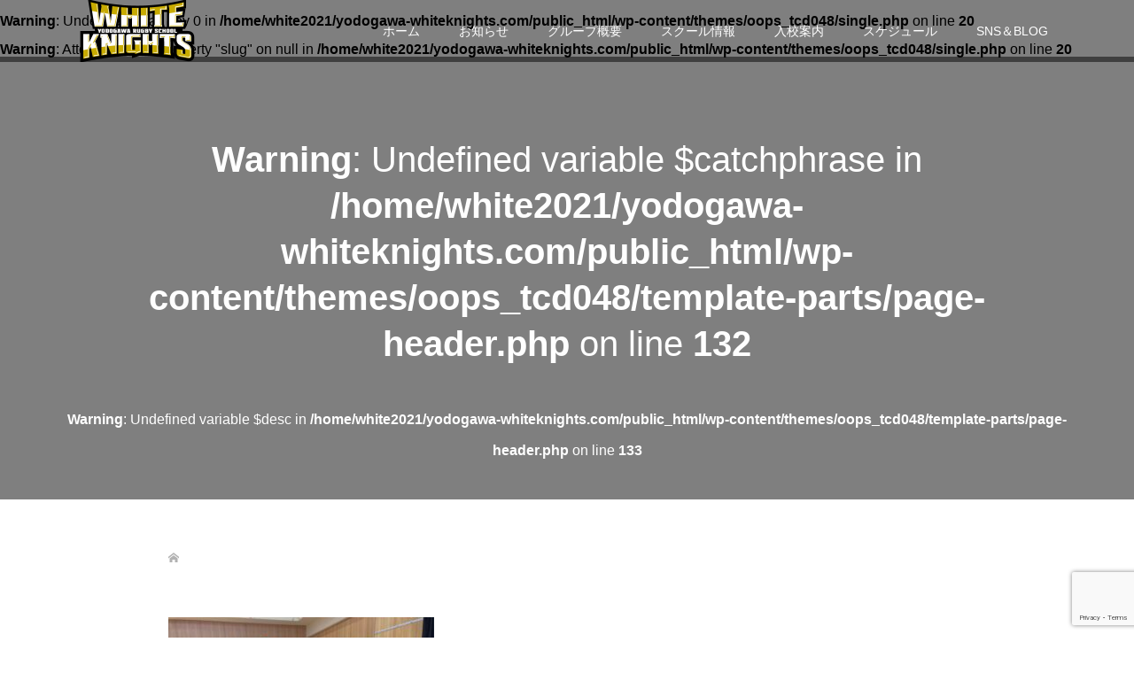

--- FILE ---
content_type: text/html; charset=UTF-8
request_url: https://yodogawa-whiteknights.com/0121-practice-2024/img_5407/
body_size: 12480
content:
<!DOCTYPE html>
<html dir="ltr" lang="ja" prefix="og: https://ogp.me/ns#">
<head>
<meta charset="UTF-8">
<meta name="description" content="Just another WordPress site">
<meta name="viewport" content="width=device-width">
<title>IMG_5407 | White Knights</title>

		<!-- All in One SEO 4.5.7.3 - aioseo.com -->
		<meta name="robots" content="max-snippet:-1, max-image-preview:large, max-video-preview:-1" />
		<link rel="canonical" href="https://yodogawa-whiteknights.com/0121-practice-2024/img_5407/" />
		<meta name="generator" content="All in One SEO (AIOSEO) 4.5.7.3" />
		<meta property="og:locale" content="ja_JP" />
		<meta property="og:site_name" content="White Knights" />
		<meta property="og:type" content="article" />
		<meta property="og:title" content="IMG_5407 | White Knights" />
		<meta property="og:url" content="https://yodogawa-whiteknights.com/0121-practice-2024/img_5407/" />
		<meta property="article:published_time" content="2024-01-21T07:15:49+00:00" />
		<meta property="article:modified_time" content="2024-01-21T07:15:49+00:00" />
		<meta name="twitter:card" content="summary" />
		<meta name="twitter:title" content="IMG_5407 | White Knights" />
		<script type="application/ld+json" class="aioseo-schema">
			{"@context":"https:\/\/schema.org","@graph":[{"@type":"BreadcrumbList","@id":"https:\/\/yodogawa-whiteknights.com\/0121-practice-2024\/img_5407\/#breadcrumblist","itemListElement":[{"@type":"ListItem","@id":"https:\/\/yodogawa-whiteknights.com\/#listItem","position":1,"name":"\u5bb6","item":"https:\/\/yodogawa-whiteknights.com\/","nextItem":"https:\/\/yodogawa-whiteknights.com\/0121-practice-2024\/img_5407\/#listItem"},{"@type":"ListItem","@id":"https:\/\/yodogawa-whiteknights.com\/0121-practice-2024\/img_5407\/#listItem","position":2,"name":"IMG_5407","previousItem":"https:\/\/yodogawa-whiteknights.com\/#listItem"}]},{"@type":"ItemPage","@id":"https:\/\/yodogawa-whiteknights.com\/0121-practice-2024\/img_5407\/#itempage","url":"https:\/\/yodogawa-whiteknights.com\/0121-practice-2024\/img_5407\/","name":"IMG_5407 | White Knights","inLanguage":"ja","isPartOf":{"@id":"https:\/\/yodogawa-whiteknights.com\/#website"},"breadcrumb":{"@id":"https:\/\/yodogawa-whiteknights.com\/0121-practice-2024\/img_5407\/#breadcrumblist"},"author":{"@id":"https:\/\/yodogawa-whiteknights.com\/author\/swallowjapan\/#author"},"creator":{"@id":"https:\/\/yodogawa-whiteknights.com\/author\/swallowjapan\/#author"},"datePublished":"2024-01-21T16:15:49+09:00","dateModified":"2024-01-21T16:15:49+09:00"},{"@type":"Organization","@id":"https:\/\/yodogawa-whiteknights.com\/#organization","name":"\u6dc0\u5ddd\u30b8\u30e5\u30cb\u30a2\u30b9\u30dd\u30fc\u30c4\u30b9\u30af\u30fc\u30eb\u30db\u30ef\u30a4\u30c8\u30ca\u30a4\u30c4","url":"https:\/\/yodogawa-whiteknights.com\/"},{"@type":"Person","@id":"https:\/\/yodogawa-whiteknights.com\/author\/swallowjapan\/#author","url":"https:\/\/yodogawa-whiteknights.com\/author\/swallowjapan\/","name":"swallowjapan","image":{"@type":"ImageObject","@id":"https:\/\/yodogawa-whiteknights.com\/0121-practice-2024\/img_5407\/#authorImage","url":"https:\/\/secure.gravatar.com\/avatar\/41179d106030626b98b5a6d04d2de710?s=96&d=mm&r=g","width":96,"height":96,"caption":"swallowjapan"}},{"@type":"WebSite","@id":"https:\/\/yodogawa-whiteknights.com\/#website","url":"https:\/\/yodogawa-whiteknights.com\/","name":"White Knights","description":"Just another WordPress site","inLanguage":"ja","publisher":{"@id":"https:\/\/yodogawa-whiteknights.com\/#organization"}}]}
		</script>
		<!-- All in One SEO -->

<link rel='dns-prefetch' href='//stats.wp.com' />
<link rel="alternate" type="application/rss+xml" title="White Knights &raquo; IMG_5407 のコメントのフィード" href="https://yodogawa-whiteknights.com/0121-practice-2024/img_5407/feed/" />
		<!-- This site uses the Google Analytics by MonsterInsights plugin v8.25.0 - Using Analytics tracking - https://www.monsterinsights.com/ -->
		<!-- Note: MonsterInsights is not currently configured on this site. The site owner needs to authenticate with Google Analytics in the MonsterInsights settings panel. -->
					<!-- No tracking code set -->
				<!-- / Google Analytics by MonsterInsights -->
		<link rel='stylesheet' id='eo-leaflet.js-css' href='https://yodogawa-whiteknights.com/wp-content/plugins/event-organiser/lib/leaflet/leaflet.min.css?ver=1.4.0' type='text/css' media='all' />
<style id='eo-leaflet.js-inline-css' type='text/css'>
.leaflet-popup-close-button{box-shadow:none!important;}
</style>
<link rel='stylesheet' id='wp-block-library-css' href='https://yodogawa-whiteknights.com/wp-includes/css/dist/block-library/style.min.css?ver=6.3.2' type='text/css' media='all' />
<style id='wp-block-library-inline-css' type='text/css'>
.has-text-align-justify{text-align:justify;}
</style>
<link rel='stylesheet' id='mediaelement-css' href='https://yodogawa-whiteknights.com/wp-includes/js/mediaelement/mediaelementplayer-legacy.min.css?ver=4.2.17' type='text/css' media='all' />
<link rel='stylesheet' id='wp-mediaelement-css' href='https://yodogawa-whiteknights.com/wp-includes/js/mediaelement/wp-mediaelement.min.css?ver=6.3.2' type='text/css' media='all' />
<style id='jetpack-sharing-buttons-style-inline-css' type='text/css'>
.jetpack-sharing-buttons__services-list{display:flex;flex-direction:row;flex-wrap:wrap;gap:0;list-style-type:none;margin:5px;padding:0}.jetpack-sharing-buttons__services-list.has-small-icon-size{font-size:12px}.jetpack-sharing-buttons__services-list.has-normal-icon-size{font-size:16px}.jetpack-sharing-buttons__services-list.has-large-icon-size{font-size:24px}.jetpack-sharing-buttons__services-list.has-huge-icon-size{font-size:36px}@media print{.jetpack-sharing-buttons__services-list{display:none!important}}.editor-styles-wrapper .wp-block-jetpack-sharing-buttons{gap:0;padding-inline-start:0}ul.jetpack-sharing-buttons__services-list.has-background{padding:1.25em 2.375em}
</style>
<style id='classic-theme-styles-inline-css' type='text/css'>
/*! This file is auto-generated */
.wp-block-button__link{color:#fff;background-color:#32373c;border-radius:9999px;box-shadow:none;text-decoration:none;padding:calc(.667em + 2px) calc(1.333em + 2px);font-size:1.125em}.wp-block-file__button{background:#32373c;color:#fff;text-decoration:none}
</style>
<style id='global-styles-inline-css' type='text/css'>
body{--wp--preset--color--black: #000000;--wp--preset--color--cyan-bluish-gray: #abb8c3;--wp--preset--color--white: #ffffff;--wp--preset--color--pale-pink: #f78da7;--wp--preset--color--vivid-red: #cf2e2e;--wp--preset--color--luminous-vivid-orange: #ff6900;--wp--preset--color--luminous-vivid-amber: #fcb900;--wp--preset--color--light-green-cyan: #7bdcb5;--wp--preset--color--vivid-green-cyan: #00d084;--wp--preset--color--pale-cyan-blue: #8ed1fc;--wp--preset--color--vivid-cyan-blue: #0693e3;--wp--preset--color--vivid-purple: #9b51e0;--wp--preset--gradient--vivid-cyan-blue-to-vivid-purple: linear-gradient(135deg,rgba(6,147,227,1) 0%,rgb(155,81,224) 100%);--wp--preset--gradient--light-green-cyan-to-vivid-green-cyan: linear-gradient(135deg,rgb(122,220,180) 0%,rgb(0,208,130) 100%);--wp--preset--gradient--luminous-vivid-amber-to-luminous-vivid-orange: linear-gradient(135deg,rgba(252,185,0,1) 0%,rgba(255,105,0,1) 100%);--wp--preset--gradient--luminous-vivid-orange-to-vivid-red: linear-gradient(135deg,rgba(255,105,0,1) 0%,rgb(207,46,46) 100%);--wp--preset--gradient--very-light-gray-to-cyan-bluish-gray: linear-gradient(135deg,rgb(238,238,238) 0%,rgb(169,184,195) 100%);--wp--preset--gradient--cool-to-warm-spectrum: linear-gradient(135deg,rgb(74,234,220) 0%,rgb(151,120,209) 20%,rgb(207,42,186) 40%,rgb(238,44,130) 60%,rgb(251,105,98) 80%,rgb(254,248,76) 100%);--wp--preset--gradient--blush-light-purple: linear-gradient(135deg,rgb(255,206,236) 0%,rgb(152,150,240) 100%);--wp--preset--gradient--blush-bordeaux: linear-gradient(135deg,rgb(254,205,165) 0%,rgb(254,45,45) 50%,rgb(107,0,62) 100%);--wp--preset--gradient--luminous-dusk: linear-gradient(135deg,rgb(255,203,112) 0%,rgb(199,81,192) 50%,rgb(65,88,208) 100%);--wp--preset--gradient--pale-ocean: linear-gradient(135deg,rgb(255,245,203) 0%,rgb(182,227,212) 50%,rgb(51,167,181) 100%);--wp--preset--gradient--electric-grass: linear-gradient(135deg,rgb(202,248,128) 0%,rgb(113,206,126) 100%);--wp--preset--gradient--midnight: linear-gradient(135deg,rgb(2,3,129) 0%,rgb(40,116,252) 100%);--wp--preset--font-size--small: 13px;--wp--preset--font-size--medium: 20px;--wp--preset--font-size--large: 36px;--wp--preset--font-size--x-large: 42px;--wp--preset--spacing--20: 0.44rem;--wp--preset--spacing--30: 0.67rem;--wp--preset--spacing--40: 1rem;--wp--preset--spacing--50: 1.5rem;--wp--preset--spacing--60: 2.25rem;--wp--preset--spacing--70: 3.38rem;--wp--preset--spacing--80: 5.06rem;--wp--preset--shadow--natural: 6px 6px 9px rgba(0, 0, 0, 0.2);--wp--preset--shadow--deep: 12px 12px 50px rgba(0, 0, 0, 0.4);--wp--preset--shadow--sharp: 6px 6px 0px rgba(0, 0, 0, 0.2);--wp--preset--shadow--outlined: 6px 6px 0px -3px rgba(255, 255, 255, 1), 6px 6px rgba(0, 0, 0, 1);--wp--preset--shadow--crisp: 6px 6px 0px rgba(0, 0, 0, 1);}:where(.is-layout-flex){gap: 0.5em;}:where(.is-layout-grid){gap: 0.5em;}body .is-layout-flow > .alignleft{float: left;margin-inline-start: 0;margin-inline-end: 2em;}body .is-layout-flow > .alignright{float: right;margin-inline-start: 2em;margin-inline-end: 0;}body .is-layout-flow > .aligncenter{margin-left: auto !important;margin-right: auto !important;}body .is-layout-constrained > .alignleft{float: left;margin-inline-start: 0;margin-inline-end: 2em;}body .is-layout-constrained > .alignright{float: right;margin-inline-start: 2em;margin-inline-end: 0;}body .is-layout-constrained > .aligncenter{margin-left: auto !important;margin-right: auto !important;}body .is-layout-constrained > :where(:not(.alignleft):not(.alignright):not(.alignfull)){max-width: var(--wp--style--global--content-size);margin-left: auto !important;margin-right: auto !important;}body .is-layout-constrained > .alignwide{max-width: var(--wp--style--global--wide-size);}body .is-layout-flex{display: flex;}body .is-layout-flex{flex-wrap: wrap;align-items: center;}body .is-layout-flex > *{margin: 0;}body .is-layout-grid{display: grid;}body .is-layout-grid > *{margin: 0;}:where(.wp-block-columns.is-layout-flex){gap: 2em;}:where(.wp-block-columns.is-layout-grid){gap: 2em;}:where(.wp-block-post-template.is-layout-flex){gap: 1.25em;}:where(.wp-block-post-template.is-layout-grid){gap: 1.25em;}.has-black-color{color: var(--wp--preset--color--black) !important;}.has-cyan-bluish-gray-color{color: var(--wp--preset--color--cyan-bluish-gray) !important;}.has-white-color{color: var(--wp--preset--color--white) !important;}.has-pale-pink-color{color: var(--wp--preset--color--pale-pink) !important;}.has-vivid-red-color{color: var(--wp--preset--color--vivid-red) !important;}.has-luminous-vivid-orange-color{color: var(--wp--preset--color--luminous-vivid-orange) !important;}.has-luminous-vivid-amber-color{color: var(--wp--preset--color--luminous-vivid-amber) !important;}.has-light-green-cyan-color{color: var(--wp--preset--color--light-green-cyan) !important;}.has-vivid-green-cyan-color{color: var(--wp--preset--color--vivid-green-cyan) !important;}.has-pale-cyan-blue-color{color: var(--wp--preset--color--pale-cyan-blue) !important;}.has-vivid-cyan-blue-color{color: var(--wp--preset--color--vivid-cyan-blue) !important;}.has-vivid-purple-color{color: var(--wp--preset--color--vivid-purple) !important;}.has-black-background-color{background-color: var(--wp--preset--color--black) !important;}.has-cyan-bluish-gray-background-color{background-color: var(--wp--preset--color--cyan-bluish-gray) !important;}.has-white-background-color{background-color: var(--wp--preset--color--white) !important;}.has-pale-pink-background-color{background-color: var(--wp--preset--color--pale-pink) !important;}.has-vivid-red-background-color{background-color: var(--wp--preset--color--vivid-red) !important;}.has-luminous-vivid-orange-background-color{background-color: var(--wp--preset--color--luminous-vivid-orange) !important;}.has-luminous-vivid-amber-background-color{background-color: var(--wp--preset--color--luminous-vivid-amber) !important;}.has-light-green-cyan-background-color{background-color: var(--wp--preset--color--light-green-cyan) !important;}.has-vivid-green-cyan-background-color{background-color: var(--wp--preset--color--vivid-green-cyan) !important;}.has-pale-cyan-blue-background-color{background-color: var(--wp--preset--color--pale-cyan-blue) !important;}.has-vivid-cyan-blue-background-color{background-color: var(--wp--preset--color--vivid-cyan-blue) !important;}.has-vivid-purple-background-color{background-color: var(--wp--preset--color--vivid-purple) !important;}.has-black-border-color{border-color: var(--wp--preset--color--black) !important;}.has-cyan-bluish-gray-border-color{border-color: var(--wp--preset--color--cyan-bluish-gray) !important;}.has-white-border-color{border-color: var(--wp--preset--color--white) !important;}.has-pale-pink-border-color{border-color: var(--wp--preset--color--pale-pink) !important;}.has-vivid-red-border-color{border-color: var(--wp--preset--color--vivid-red) !important;}.has-luminous-vivid-orange-border-color{border-color: var(--wp--preset--color--luminous-vivid-orange) !important;}.has-luminous-vivid-amber-border-color{border-color: var(--wp--preset--color--luminous-vivid-amber) !important;}.has-light-green-cyan-border-color{border-color: var(--wp--preset--color--light-green-cyan) !important;}.has-vivid-green-cyan-border-color{border-color: var(--wp--preset--color--vivid-green-cyan) !important;}.has-pale-cyan-blue-border-color{border-color: var(--wp--preset--color--pale-cyan-blue) !important;}.has-vivid-cyan-blue-border-color{border-color: var(--wp--preset--color--vivid-cyan-blue) !important;}.has-vivid-purple-border-color{border-color: var(--wp--preset--color--vivid-purple) !important;}.has-vivid-cyan-blue-to-vivid-purple-gradient-background{background: var(--wp--preset--gradient--vivid-cyan-blue-to-vivid-purple) !important;}.has-light-green-cyan-to-vivid-green-cyan-gradient-background{background: var(--wp--preset--gradient--light-green-cyan-to-vivid-green-cyan) !important;}.has-luminous-vivid-amber-to-luminous-vivid-orange-gradient-background{background: var(--wp--preset--gradient--luminous-vivid-amber-to-luminous-vivid-orange) !important;}.has-luminous-vivid-orange-to-vivid-red-gradient-background{background: var(--wp--preset--gradient--luminous-vivid-orange-to-vivid-red) !important;}.has-very-light-gray-to-cyan-bluish-gray-gradient-background{background: var(--wp--preset--gradient--very-light-gray-to-cyan-bluish-gray) !important;}.has-cool-to-warm-spectrum-gradient-background{background: var(--wp--preset--gradient--cool-to-warm-spectrum) !important;}.has-blush-light-purple-gradient-background{background: var(--wp--preset--gradient--blush-light-purple) !important;}.has-blush-bordeaux-gradient-background{background: var(--wp--preset--gradient--blush-bordeaux) !important;}.has-luminous-dusk-gradient-background{background: var(--wp--preset--gradient--luminous-dusk) !important;}.has-pale-ocean-gradient-background{background: var(--wp--preset--gradient--pale-ocean) !important;}.has-electric-grass-gradient-background{background: var(--wp--preset--gradient--electric-grass) !important;}.has-midnight-gradient-background{background: var(--wp--preset--gradient--midnight) !important;}.has-small-font-size{font-size: var(--wp--preset--font-size--small) !important;}.has-medium-font-size{font-size: var(--wp--preset--font-size--medium) !important;}.has-large-font-size{font-size: var(--wp--preset--font-size--large) !important;}.has-x-large-font-size{font-size: var(--wp--preset--font-size--x-large) !important;}
.wp-block-navigation a:where(:not(.wp-element-button)){color: inherit;}
:where(.wp-block-post-template.is-layout-flex){gap: 1.25em;}:where(.wp-block-post-template.is-layout-grid){gap: 1.25em;}
:where(.wp-block-columns.is-layout-flex){gap: 2em;}:where(.wp-block-columns.is-layout-grid){gap: 2em;}
.wp-block-pullquote{font-size: 1.5em;line-height: 1.6;}
</style>
<link rel='stylesheet' id='contact-form-7-css' href='https://yodogawa-whiteknights.com/wp-content/plugins/contact-form-7/includes/css/styles.css?ver=5.9' type='text/css' media='all' />
<link rel='stylesheet' id='oops-slick-css' href='https://yodogawa-whiteknights.com/wp-content/themes/oops_tcd048/css/slick.min.css?ver=6.3.2' type='text/css' media='all' />
<link rel='stylesheet' id='oops-slick-theme-css' href='https://yodogawa-whiteknights.com/wp-content/themes/oops_tcd048/css/slick-theme.min.css?ver=6.3.2' type='text/css' media='all' />
<link rel='stylesheet' id='oops-style-css' href='https://yodogawa-whiteknights.com/wp-content/themes/oops_tcd048/style.css?ver=2.2' type='text/css' media='all' />
<link rel='stylesheet' id='oops-responsive-css' href='https://yodogawa-whiteknights.com/wp-content/themes/oops_tcd048/responsive.min.css?ver=2.2' type='text/css' media='all' />
<script type='text/javascript' src='https://yodogawa-whiteknights.com/wp-includes/js/jquery/jquery.min.js?ver=3.7.0' id='jquery-core-js'></script>
<script type='text/javascript' src='https://yodogawa-whiteknights.com/wp-includes/js/jquery/jquery-migrate.min.js?ver=3.4.1' id='jquery-migrate-js'></script>
<script type='text/javascript' src='https://yodogawa-whiteknights.com/wp-content/themes/oops_tcd048/js/jquery.cookie.js?ver=2.2' id='oops-cookie-js'></script>
<link rel="https://api.w.org/" href="https://yodogawa-whiteknights.com/wp-json/" /><link rel="alternate" type="application/json" href="https://yodogawa-whiteknights.com/wp-json/wp/v2/media/3386" /><link rel="EditURI" type="application/rsd+xml" title="RSD" href="https://yodogawa-whiteknights.com/xmlrpc.php?rsd" />
<meta name="generator" content="WordPress 6.3.2" />
<link rel='shortlink' href='https://yodogawa-whiteknights.com/?p=3386' />
<link rel="alternate" type="application/json+oembed" href="https://yodogawa-whiteknights.com/wp-json/oembed/1.0/embed?url=https%3A%2F%2Fyodogawa-whiteknights.com%2F0121-practice-2024%2Fimg_5407%2F" />
<link rel="alternate" type="text/xml+oembed" href="https://yodogawa-whiteknights.com/wp-json/oembed/1.0/embed?url=https%3A%2F%2Fyodogawa-whiteknights.com%2F0121-practice-2024%2Fimg_5407%2F&#038;format=xml" />
	<style>img#wpstats{display:none}</style>
		<style>
.p-cta--1::before { background: #000000; opacity: 0.5; }
.p-cta--1 .p-cta__btn { background: #ff8000; }
.p-cta--1 .p-cta__btn:hover { background: #444444; }
.p-cta--2::before { background: #000000; opacity: 0.5; }
.p-cta--2 .p-cta__btn { background: #ff8000; }
.p-cta--2 .p-cta__btn:hover { background: #444444; }
.p-cta--3::before { background: #000000; opacity: 0.5; }
.p-cta--3 .p-cta__btn { background: #ff8000; }
.p-cta--3 .p-cta__btn:hover { background: #444444; }
</style>
<style>
.p-footer-cta--1 .p-footer-cta__catch { color: #ffffff; }
.p-footer-cta--1 .p-footer-cta__desc { color: #999999; }
.p-footer-cta--1 .p-footer-cta__inner { background: rgba( 0, 0, 0, 1); }
.p-footer-cta--1 .p-footer-cta__btn { background: #ff8000; }
.p-footer-cta--1 .p-footer-cta__btn:hover { background: #444444; }
.p-footer-cta--2 .p-footer-cta__catch { color: #ffffff; }
.p-footer-cta--2 .p-footer-cta__desc { color: #999999; }
.p-footer-cta--2 .p-footer-cta__inner { background: rgba( 0, 0, 0, 1); }
.p-footer-cta--2 .p-footer-cta__btn { background: #ff8000; }
.p-footer-cta--2 .p-footer-cta__btn:hover { background: #444444; }
.p-footer-cta--3 .p-footer-cta__catch { color: #ffffff; }
.p-footer-cta--3 .p-footer-cta__desc { color: #999999; }
.p-footer-cta--3 .p-footer-cta__inner { background: rgba( 0, 0, 0, 1); }
.p-footer-cta--3 .p-footer-cta__btn { background: #ff8000; }
.p-footer-cta--3 .p-footer-cta__btn:hover { background: #444444; }
</style>
<link rel="shortcut icon" href="https://yodogawa-whiteknights.com/wp-content/uploads/2020/08/favicon.png">
<style>
/* Primary color */
.p-global-nav .sub-menu a, .p-news-ticker, .p-widget-dropdown, .p-widget-dropdown select, .p-headline, .p-latest-news__title, .l-footer, .p-menu-button.is-active, .q_styled_ol li:before { background: #121d1f; }

/* Secondary color */
.p-global-nav .sub-menu li a:hover, .p-widget-search__submit:hover, .p-button, .p-review__button:hover, .p-pager__item a:hover, .c-comment__form-submit:hover { background: #ff7f00; }
.l-header--large .p-global-nav > li > a:hover, .l-header--large.is-active .p-global-nav > li > a:hover, .p-global-nav > .current-menu-item > a, .p-global-nav > li > a:hover, .p-global-nav .current-menu-item > a .p-widget-list a:hover, .p-news-ticker__item-date { color: #ff7f00; }

/* Tertiary color */
.p-button:hover, .slick-dots li.slick-active, .slick-dots li:hover { background: #e37100; }
.p-article01__title a:hover, .p-article01__category a:hover, .p-footer-blog__archive-link:hover, .p-footer-nav a:hover, .p-social-nav__item a:hover, .p-index-content07__archive-link:hover, .p-news-ticker__archive-link:hover { color: #e37100; }

/* font type */
body { font-family: Arial, "ヒラギノ角ゴ ProN W3", "Hiragino Kaku Gothic ProN", "メイリオ", Meiryo, sans-serif; }

/* headline font type */
.p-index-slider__item-catch, .p-index-content01__catch, .p-index-content02__item-catch, .p-showcase__catch, .p-index-content04__catch, .p-index-content06__item-catch, .p-index-content07__catch, .p-index-content09__catch, .p-footer-blog__catch, .p-article01__title, .p-page-header__title, .p-headline, .p-article02__title, .p-latest-news__title h2, .p-review__name, .p-review-header__title, #js-header-video .caption .title, #js-header-youtube .caption .title {
font-family: Arial, "Hiragino Sans", "ヒラギノ角ゴ ProN", "Hiragino Kaku Gothic ProN", "游ゴシック", YuGothic, "メイリオ", Meiryo, sans-serif;
}

.p-index-slider__item:nth-child(1) .p-button { background: #ff8000; color: #000000; }
.p-index-slider__item:nth-child(1) .p-button:hover { background: #e37100; color: #ffffff; }
.p-index-slider__item:nth-child(2) .p-button { background: #ff8000; color: #000000; }
.p-index-slider__item:nth-child(2) .p-button:hover { background: #e37100; color: #ffffff; }
.p-index-slider__item:nth-child(3) .p-button { background: #ff8000; color: #000000; }
.p-index-slider__item:nth-child(3) .p-button:hover { background: #e37100; color: #ffffff; }
/* load */
@-webkit-keyframes loading-square-loader {
  0% { box-shadow: 16px -8px rgba(18, 29, 31, 0), 32px 0 rgba(18, 29, 31, 0), 0 -16px rgba(18, 29, 31, 0), 16px -16px rgba(18, 29, 31, 0), 32px -16px rgba(18, 29, 31, 0), 0 -32px rgba(18, 29, 31, 0), 16px -32px rgba(18, 29, 31, 0), 32px -32px rgba(242, 205, 123, 0); }
  5% { box-shadow: 16px -8px rgba(18, 29, 31, 0), 32px 0 rgba(18, 29, 31, 0), 0 -16px rgba(18, 29, 31, 0), 16px -16px rgba(18, 29, 31, 0), 32px -16px rgba(18, 29, 31, 0), 0 -32px rgba(18, 29, 31, 0), 16px -32px rgba(18, 29, 31, 0), 32px -32px rgba(242, 205, 123, 0); }
  10% { box-shadow: 16px 0 rgba(18, 29, 31, 1), 32px -8px rgba(18, 29, 31, 0), 0 -16px rgba(18, 29, 31, 0), 16px -16px rgba(18, 29, 31, 0), 32px -16px rgba(18, 29, 31, 0), 0 -32px rgba(18, 29, 31, 0), 16px -32px rgba(18, 29, 31, 0), 32px -32px rgba(242, 205, 123, 0); }
  15% { box-shadow: 16px 0 rgba(18, 29, 31, 1), 32px 0 rgba(18, 29, 31, 1), 0 -24px rgba(18, 29, 31, 0), 16px -16px rgba(18, 29, 31, 0), 32px -16px rgba(18, 29, 31, 0), 0 -32px rgba(18, 29, 31, 0), 16px -32px rgba(18, 29, 31, 0), 32px -32px rgba(242, 205, 123, 0); }
  20% { box-shadow: 16px 0 rgba(18, 29, 31, 1), 32px 0 rgba(18, 29, 31, 1), 0 -16px rgba(18, 29, 31, 1), 16px -24px rgba(18, 29, 31, 0), 32px -16px rgba(18, 29, 31, 0), 0 -32px rgba(18, 29, 31, 0), 16px -32px rgba(18, 29, 31, 0), 32px -32px rgba(242, 205, 123, 0); }
  25% { box-shadow: 16px 0 rgba(18, 29, 31, 1), 32px 0 rgba(18, 29, 31, 1), 0 -16px rgba(18, 29, 31, 1), 16px -16px rgba(18, 29, 31, 1), 32px -24px rgba(18, 29, 31, 0), 0 -32px rgba(18, 29, 31, 0), 16px -32px rgba(18, 29, 31, 0), 32px -32px rgba(242, 205, 123, 0); }
  30% { box-shadow: 16px 0 rgba(18, 29, 31, 1), 32px 0 rgba(18, 29, 31, 1), 0 -16px rgba(18, 29, 31, 1), 16px -16px rgba(18, 29, 31, 1), 32px -16px rgba(18, 29, 31, 1), 0 -50px rgba(18, 29, 31, 0), 16px -32px rgba(18, 29, 31, 0), 32px -32px rgba(242, 205, 123, 0); }
  35% { box-shadow: 16px 0 rgba(18, 29, 31, 1), 32px 0 rgba(18, 29, 31, 1), 0 -16px rgba(18, 29, 31, 1), 16px -16px rgba(18, 29, 31, 1), 32px -16px rgba(18, 29, 31, 1), 0 -32px rgba(18, 29, 31, 1), 16px -50px rgba(18, 29, 31, 0), 32px -32px rgba(242, 205, 123, 0); }
  40% { box-shadow: 16px 0 rgba(18, 29, 31, 1), 32px 0 rgba(18, 29, 31, 1), 0 -16px rgba(18, 29, 31, 1), 16px -16px rgba(18, 29, 31, 1), 32px -16px rgba(18, 29, 31, 1), 0 -32px rgba(18, 29, 31, 1), 16px -32px rgba(18, 29, 31, 1), 32px -50px rgba(242, 205, 123, 0); }
  45%, 55% { box-shadow: 16px 0 rgba(18, 29, 31, 1), 32px 0 rgba(18, 29, 31, 1), 0 -16px rgba(18, 29, 31, 1), 16px -16px rgba(18, 29, 31, 1), 32px -16px rgba(18, 29, 31, 1), 0 -32px rgba(18, 29, 31, 1), 16px -32px rgba(18, 29, 31, 1), 32px -32px rgba(255, 127, 0, 1); }
  60% { box-shadow: 16px 8px rgba(18, 29, 31, 0), 32px 0 rgba(18, 29, 31, 1), 0 -16px rgba(18, 29, 31, 1), 16px -16px rgba(18, 29, 31, 1), 32px -16px rgba(18, 29, 31, 1), 0 -32px rgba(18, 29, 31, 1), 16px -32px rgba(18, 29, 31, 1), 32px -32px rgba(255, 127, 0, 1); }
  65% { box-shadow: 16px 8px rgba(18, 29, 31, 0), 32px 8px rgba(18, 29, 31, 0), 0 -16px rgba(18, 29, 31, 1), 16px -16px rgba(18, 29, 31, 1), 32px -16px rgba(18, 29, 31, 1), 0 -32px rgba(18, 29, 31, 1), 16px -32px rgba(18, 29, 31, 1), 32px -32px rgba(255, 127, 0, 1); }
  70% { box-shadow: 16px 8px rgba(18, 29, 31, 0), 32px 8px rgba(18, 29, 31, 0), 0 -8px rgba(18, 29, 31, 0), 16px -16px rgba(18, 29, 31, 1), 32px -16px rgba(18, 29, 31, 1), 0 -32px rgba(18, 29, 31, 1), 16px -32px rgba(18, 29, 31, 1), 32px -32px rgba(255, 127, 0, 1); }
  75% { box-shadow: 16px 8px rgba(18, 29, 31, 0), 32px 8px rgba(18, 29, 31, 0), 0 -8px rgba(18, 29, 31, 0), 16px -8px rgba(18, 29, 31, 0), 32px -16px rgba(18, 29, 31, 1), 0 -32px rgba(18, 29, 31, 1), 16px -32px rgba(18, 29, 31, 1), 32px -32px rgba(255, 127, 0, 1); }
  80% { box-shadow: 16px 8px rgba(18, 29, 31, 0), 32px 8px rgba(18, 29, 31, 0), 0 -8px rgba(18, 29, 31, 0), 16px -8px rgba(18, 29, 31, 0), 32px -8px rgba(18, 29, 31, 0), 0 -32px rgba(18, 29, 31, 1), 16px -32px rgba(18, 29, 31, 1), 32px -32px rgba(255, 127, 0, 1); }
  85% { box-shadow: 16px 8px rgba(18, 29, 31, 0), 32px 8px rgba(18, 29, 31, 0), 0 -8px rgba(18, 29, 31, 0), 16px -8px rgba(18, 29, 31, 0), 32px -8px rgba(18, 29, 31, 0), 0 -24px rgba(18, 29, 31, 0), 16px -32px rgba(18, 29, 31, 1), 32px -32px rgba(255, 127, 0, 1); }
  90% { box-shadow: 16px 8px rgba(18, 29, 31, 0), 32px 8px rgba(18, 29, 31, 0), 0 -8px rgba(18, 29, 31, 0), 16px -8px rgba(18, 29, 31, 0), 32px -8px rgba(18, 29, 31, 0), 0 -24px rgba(18, 29, 31, 0), 16px -24px rgba(18, 29, 31, 0), 32px -32px rgba(255, 127, 0, 1); }
  95%, 100% { box-shadow: 16px 8px rgba(18, 29, 31, 0), 32px 8px rgba(18, 29, 31, 0), 0 -8px rgba(18, 29, 31, 0), 16px -8px rgba(18, 29, 31, 0), 32px -8px rgba(18, 29, 31, 0), 0 -24px rgba(18, 29, 31, 0), 16px -24px rgba(18, 29, 31, 0), 32px -24px rgba(255, 127, 0, 0); }
}
@keyframes loading-square-loader {
  0% { box-shadow: 16px -8px rgba(18, 29, 31, 0), 32px 0 rgba(18, 29, 31, 0), 0 -16px rgba(18, 29, 31, 0), 16px -16px rgba(18, 29, 31, 0), 32px -16px rgba(18, 29, 31, 0), 0 -32px rgba(18, 29, 31, 0), 16px -32px rgba(18, 29, 31, 0), 32px -32px rgba(242, 205, 123, 0); }
  5% { box-shadow: 16px -8px rgba(18, 29, 31, 0), 32px 0 rgba(18, 29, 31, 0), 0 -16px rgba(18, 29, 31, 0), 16px -16px rgba(18, 29, 31, 0), 32px -16px rgba(18, 29, 31, 0), 0 -32px rgba(18, 29, 31, 0), 16px -32px rgba(18, 29, 31, 0), 32px -32px rgba(242, 205, 123, 0); }
  10% { box-shadow: 16px 0 rgba(18, 29, 31, 1), 32px -8px rgba(18, 29, 31, 0), 0 -16px rgba(18, 29, 31, 0), 16px -16px rgba(18, 29, 31, 0), 32px -16px rgba(18, 29, 31, 0), 0 -32px rgba(18, 29, 31, 0), 16px -32px rgba(18, 29, 31, 0), 32px -32px rgba(242, 205, 123, 0); }
  15% { box-shadow: 16px 0 rgba(18, 29, 31, 1), 32px 0 rgba(18, 29, 31, 1), 0 -24px rgba(18, 29, 31, 0), 16px -16px rgba(18, 29, 31, 0), 32px -16px rgba(18, 29, 31, 0), 0 -32px rgba(18, 29, 31, 0), 16px -32px rgba(18, 29, 31, 0), 32px -32px rgba(242, 205, 123, 0); }
  20% { box-shadow: 16px 0 rgba(18, 29, 31, 1), 32px 0 rgba(18, 29, 31, 1), 0 -16px rgba(18, 29, 31, 1), 16px -24px rgba(18, 29, 31, 0), 32px -16px rgba(18, 29, 31, 0), 0 -32px rgba(18, 29, 31, 0), 16px -32px rgba(18, 29, 31, 0), 32px -32px rgba(242, 205, 123, 0); }
  25% { box-shadow: 16px 0 rgba(18, 29, 31, 1), 32px 0 rgba(18, 29, 31, 1), 0 -16px rgba(18, 29, 31, 1), 16px -16px rgba(18, 29, 31, 1), 32px -24px rgba(18, 29, 31, 0), 0 -32px rgba(18, 29, 31, 0), 16px -32px rgba(18, 29, 31, 0), 32px -32px rgba(242, 205, 123, 0); }
  30% { box-shadow: 16px 0 rgba(18, 29, 31, 1), 32px 0 rgba(18, 29, 31, 1), 0 -16px rgba(18, 29, 31, 1), 16px -16px rgba(18, 29, 31, 1), 32px -16px rgba(18, 29, 31, 1), 0 -50px rgba(18, 29, 31, 0), 16px -32px rgba(18, 29, 31, 0), 32px -32px rgba(242, 205, 123, 0); }
  35% { box-shadow: 16px 0 rgba(18, 29, 31, 1), 32px 0 rgba(18, 29, 31, 1), 0 -16px rgba(18, 29, 31, 1), 16px -16px rgba(18, 29, 31, 1), 32px -16px rgba(18, 29, 31, 1), 0 -32px rgba(18, 29, 31, 1), 16px -50px rgba(18, 29, 31, 0), 32px -32px rgba(242, 205, 123, 0); }
  40% { box-shadow: 16px 0 rgba(18, 29, 31, 1), 32px 0 rgba(18, 29, 31, 1), 0 -16px rgba(18, 29, 31, 1), 16px -16px rgba(18, 29, 31, 1), 32px -16px rgba(18, 29, 31, 1), 0 -32px rgba(18, 29, 31, 1), 16px -32px rgba(18, 29, 31, 1), 32px -50px rgba(242, 205, 123, 0); }
  45%, 55% { box-shadow: 16px 0 rgba(18, 29, 31, 1), 32px 0 rgba(18, 29, 31, 1), 0 -16px rgba(18, 29, 31, 1), 16px -16px rgba(18, 29, 31, 1), 32px -16px rgba(18, 29, 31, 1), 0 -32px rgba(18, 29, 31, 1), 16px -32px rgba(18, 29, 31, 1), 32px -32px rgba(255, 127, 0, 1); }
  60% { box-shadow: 16px 8px rgba(18, 29, 31, 0), 32px 0 rgba(18, 29, 31, 1), 0 -16px rgba(18, 29, 31, 1), 16px -16px rgba(18, 29, 31, 1), 32px -16px rgba(18, 29, 31, 1), 0 -32px rgba(18, 29, 31, 1), 16px -32px rgba(18, 29, 31, 1), 32px -32px rgba(255, 127, 0, 1); }
  65% { box-shadow: 16px 8px rgba(18, 29, 31, 0), 32px 8px rgba(18, 29, 31, 0), 0 -16px rgba(18, 29, 31, 1), 16px -16px rgba(18, 29, 31, 1), 32px -16px rgba(18, 29, 31, 1), 0 -32px rgba(18, 29, 31, 1), 16px -32px rgba(18, 29, 31, 1), 32px -32px rgba(255, 127, 0, 1); }
  70% { box-shadow: 16px 8px rgba(18, 29, 31, 0), 32px 8px rgba(18, 29, 31, 0), 0 -8px rgba(18, 29, 31, 0), 16px -16px rgba(18, 29, 31, 1), 32px -16px rgba(18, 29, 31, 1), 0 -32px rgba(18, 29, 31, 1), 16px -32px rgba(18, 29, 31, 1), 32px -32px rgba(255, 127, 0, 1); }
  75% { box-shadow: 16px 8px rgba(18, 29, 31, 0), 32px 8px rgba(18, 29, 31, 0), 0 -8px rgba(18, 29, 31, 0), 16px -8px rgba(18, 29, 31, 0), 32px -16px rgba(18, 29, 31, 1), 0 -32px rgba(18, 29, 31, 1), 16px -32px rgba(18, 29, 31, 1), 32px -32px rgba(255, 127, 0, 1); }
  80% { box-shadow: 16px 8px rgba(18, 29, 31, 0), 32px 8px rgba(18, 29, 31, 0), 0 -8px rgba(18, 29, 31, 0), 16px -8px rgba(18, 29, 31, 0), 32px -8px rgba(18, 29, 31, 0), 0 -32px rgba(18, 29, 31, 1), 16px -32px rgba(18, 29, 31, 1), 32px -32px rgba(255, 127, 0, 1); }
  85% { box-shadow: 16px 8px rgba(18, 29, 31, 0), 32px 8px rgba(18, 29, 31, 0), 0 -8px rgba(18, 29, 31, 0), 16px -8px rgba(18, 29, 31, 0), 32px -8px rgba(18, 29, 31, 0), 0 -24px rgba(18, 29, 31, 0), 16px -32px rgba(18, 29, 31, 1), 32px -32px rgba(255, 127, 0, 1); }
  90% { box-shadow: 16px 8px rgba(18, 29, 31, 0), 32px 8px rgba(18, 29, 31, 0), 0 -8px rgba(18, 29, 31, 0), 16px -8px rgba(18, 29, 31, 0), 32px -8px rgba(18, 29, 31, 0), 0 -24px rgba(18, 29, 31, 0), 16px -24px rgba(18, 29, 31, 0), 32px -32px rgba(255, 127, 0, 1); }
  95%, 100% { box-shadow: 16px 8px rgba(18, 29, 31, 0), 32px 8px rgba(18, 29, 31, 0), 0 -8px rgba(18, 29, 31, 0), 16px -8px rgba(18, 29, 31, 0), 32px -8px rgba(18, 29, 31, 0), 0 -24px rgba(18, 29, 31, 0), 16px -24px rgba(18, 29, 31, 0), 32px -24px rgba(255, 127, 0, 0); }
}

.c-load--type2:before { box-shadow: 16px 0 0 rgba(18, 29, 31, 1), 32px 0 0 rgba(18, 29, 31, 1), 0 -16px 0 rgba(18, 29, 31, 1), 16px -16px 0 rgba(18, 29, 31, 1), 32px -16px 0 rgba(18, 29, 31, 1), 0 -32px rgba(18, 29, 31, 1), 16px -32px rgba(18, 29, 31, 1), 32px -32px rgba(255, 127, 0, 0); }
.c-load--type2:after { background-color: rgba(255, 127, 0, 1); }
.c-load--type1 { border: 3px solid rgba(18, 29, 31, 0.2); border-top-color: #121d1f; }
#site_loader_animation.c-load--type3 i { background: #121d1f; }

/* hover effect */
.p-hover-effect--type1:hover img { -webkit-transform: scale(1.2) rotate(2deg); transform: scale(1.2) rotate(2deg); }
.p-hover-effect--type2 img { margin-left: 15px; -webkit-transform: scale(1.2) translate3d(-15px, 0, 0); transform: scale(1.2) translate3d(-15px, 0, 0);}
.p-hover-effect--type2:hover img { opacity: 0.5 }
.p-hover-effect--type3 { background: #ffffff; }
.p-hover-effect--type3:hover img { opacity: 0.5; }

/* Page header */

/* Entry body */
.p-entry__body a, .custom-html-widget a { color: #ff7f00; }
.p-entry__body a:hover, .custom-html-widget a:hover { color: #ffbf80; }

/* Header */
.l-header, .l-header--large.is-active { background: rgba(0, 0, 0, 0.5); }
.l-header__logo a { color: #ffffff; } 
.p-global-nav > li > a, .l-header--large.is-active .p-global-nav > li > a { color: #ffffff; }

/* Contents builder */
#cb_2::before { background: rgba( 0, 0, 0, 0.4); }
#cb_2 .p-button { background: #ff8000; color: #000000; }
#cb_2 .p-button:hover { background: #e37100; color: #ffffff; }
#cb_5::before { background: rgba( 0, 0, 0, 0.4); }
#cb_5 .p-button { background: #ff8000; color: #000000; }
#cb_5 .p-button:hover { background: #e37100; color: #ffffff; }

/* Footer bar */

/* Responsive */
@media only screen and (max-width: 1200px) {
.l-header, .l-header--large.is-active { background: #000000; }
.p-global-nav { background: rgba(18, 29, 31, 0.5); }	
.l-header__logo a { color: #ffffff; } 
}
@media only screen and (max-width: 767px) {

@-webkit-keyframes loading-square-loader {
  0% { box-shadow: 10px -5px rgba(18, 29, 31, 0), 20px 0 rgba(18, 29, 31, 0), 0 -10px rgba(18, 29, 31, 0), 10px -10px rgba(18, 29, 31, 0), 20px -10px rgba(18, 29, 31, 0), 0 -20px rgba(18, 29, 31, 0), 10px -20px rgba(18, 29, 31, 0), 20px -20px rgba(242, 205, 123, 0); }
  5% { box-shadow: 10px -5px rgba(18, 29, 31, 0), 20px 0 rgba(18, 29, 31, 0), 0 -10px rgba(18, 29, 31, 0), 10px -10px rgba(18, 29, 31, 0), 20px -10px rgba(18, 29, 31, 0), 0 -20px rgba(18, 29, 31, 0), 10px -20px rgba(18, 29, 31, 0), 20px -20px rgba(242, 205, 123, 0); }
  10% { box-shadow: 10px 0 rgba(18, 29, 31, 1), 20px -5px rgba(18, 29, 31, 0), 0 -10px rgba(18, 29, 31, 0), 10px -10px rgba(18, 29, 31, 0), 20px -10px rgba(18, 29, 31, 0), 0 -20px rgba(18, 29, 31, 0), 10px -20px rgba(18, 29, 31, 0), 20px -20px rgba(242, 205, 123, 0); }
  15% { box-shadow: 10px 0 rgba(18, 29, 31, 1), 20px 0 rgba(18, 29, 31, 1), 0 -15px rgba(18, 29, 31, 0), 10px -10px rgba(18, 29, 31, 0), 20px -10px rgba(18, 29, 31, 0), 0 -20px rgba(18, 29, 31, 0), 10px -20px rgba(18, 29, 31, 0), 20px -20px rgba(242, 205, 123, 0); }
  20% { box-shadow: 10px 0 rgba(18, 29, 31, 1), 20px 0 rgba(18, 29, 31, 1), 0 -10px rgba(18, 29, 31, 1), 10px -15px rgba(18, 29, 31, 0), 20px -10px rgba(18, 29, 31, 0), 0 -20px rgba(18, 29, 31, 0), 10px -20px rgba(18, 29, 31, 0), 20px -20px rgba(242, 205, 123, 0); }
  25% { box-shadow: 10px 0 rgba(18, 29, 31, 1), 20px 0 rgba(18, 29, 31, 1), 0 -10px rgba(18, 29, 31, 1), 10px -10px rgba(18, 29, 31, 1), 20px -15px rgba(18, 29, 31, 0), 0 -20px rgba(18, 29, 31, 0), 10px -20px rgba(18, 29, 31, 0), 20px -20px rgba(242, 205, 123, 0); }
  30% { box-shadow: 10px 0 rgba(18, 29, 31, 1), 20px 0 rgba(18, 29, 31, 1), 0 -10px rgba(18, 29, 31, 1), 10px -10px rgba(18, 29, 31, 1), 20px -10px rgba(18, 29, 31, 1), 0 -50px rgba(18, 29, 31, 0), 10px -20px rgba(18, 29, 31, 0), 20px -20px rgba(242, 205, 123, 0); }
  35% { box-shadow: 10px 0 rgba(18, 29, 31, 1), 20px 0 rgba(18, 29, 31, 1), 0 -10px rgba(18, 29, 31, 1), 10px -10px rgba(18, 29, 31, 1), 20px -10px rgba(18, 29, 31, 1), 0 -20px rgba(18, 29, 31, 1), 10px -50px rgba(18, 29, 31, 0), 20px -20px rgba(242, 205, 123, 0); }
  40% { box-shadow: 10px 0 rgba(18, 29, 31, 1), 20px 0 rgba(18, 29, 31, 1), 0 -10px rgba(18, 29, 31, 1), 10px -10px rgba(18, 29, 31, 1), 20px -10px rgba(18, 29, 31, 1), 0 -20px rgba(18, 29, 31, 1), 10px -20px rgba(18, 29, 31, 1), 20px -50px rgba(242, 205, 123, 0); }
  45%, 55% { box-shadow: 10px 0 rgba(18, 29, 31, 1), 20px 0 rgba(18, 29, 31, 1), 0 -10px rgba(18, 29, 31, 1), 10px -10px rgba(18, 29, 31, 1), 20px -10px rgba(18, 29, 31, 1), 0 -20px rgba(18, 29, 31, 1), 10px -20px rgba(18, 29, 31, 1), 20px -20px rgba(255, 127, 0, 1); }
  60% { box-shadow: 10px 5px rgba(18, 29, 31, 0), 20px 0 rgba(18, 29, 31, 1), 0 -10px rgba(18, 29, 31, 1), 10px -10px rgba(18, 29, 31, 1), 20px -10px rgba(18, 29, 31, 1), 0 -20px rgba(18, 29, 31, 1), 10px -20px rgba(18, 29, 31, 1), 20px -20px rgba(255, 127, 0, 1); }
  65% { box-shadow: 10px 5px rgba(18, 29, 31, 0), 20px 5px rgba(18, 29, 31, 0), 0 -10px rgba(18, 29, 31, 1), 10px -10px rgba(18, 29, 31, 1), 20px -10px rgba(18, 29, 31, 1), 0 -20px rgba(18, 29, 31, 1), 10px -20px rgba(18, 29, 31, 1), 20px -20px rgba(255, 127, 0, 1); }
  70% { box-shadow: 10px 5px rgba(18, 29, 31, 0), 20px 5px rgba(18, 29, 31, 0), 0 -5px rgba(18, 29, 31, 0), 10px -10px rgba(18, 29, 31, 1), 20px -10px rgba(18, 29, 31, 1), 0 -20px rgba(18, 29, 31, 1), 10px -20px rgba(18, 29, 31, 1), 20px -20px rgba(255, 127, 0, 1); }
  75% { box-shadow: 10px 5px rgba(18, 29, 31, 0), 20px 5px rgba(18, 29, 31, 0), 0 -5px rgba(18, 29, 31, 0), 10px -5px rgba(18, 29, 31, 0), 20px -10px rgba(18, 29, 31, 1), 0 -20px rgba(18, 29, 31, 1), 10px -20px rgba(18, 29, 31, 1), 20px -20px rgba(255, 127, 0, 1); }
  80% { box-shadow: 10px 5px rgba(18, 29, 31, 0), 20px 5px rgba(18, 29, 31, 0), 0 -5px rgba(18, 29, 31, 0), 10px -5px rgba(18, 29, 31, 0), 20px -5px rgba(18, 29, 31, 0), 0 -20px rgba(18, 29, 31, 1), 10px -20px rgba(18, 29, 31, 1), 20px -20px rgba(255, 127, 0, 1); }
  85% { box-shadow: 10px 5px rgba(18, 29, 31, 0), 20px 5px rgba(18, 29, 31, 0), 0 -5px rgba(18, 29, 31, 0), 10px -5px rgba(18, 29, 31, 0), 20px -5px rgba(18, 29, 31, 0), 0 -15px rgba(18, 29, 31, 0), 10px -20px rgba(18, 29, 31, 1), 20px -20px rgba(255, 127, 0, 1); }
  90% { box-shadow: 10px 5px rgba(18, 29, 31, 0), 20px 5px rgba(18, 29, 31, 0), 0 -5px rgba(18, 29, 31, 0), 10px -5px rgba(18, 29, 31, 0), 20px -5px rgba(18, 29, 31, 0), 0 -15px rgba(18, 29, 31, 0), 10px -15px rgba(18, 29, 31, 0), 20px -20px rgba(255, 127, 0, 1); }
  95%, 100% { box-shadow: 10px 5px rgba(18, 29, 31, 0), 20px 5px rgba(18, 29, 31, 0), 0 -5px rgba(18, 29, 31, 0), 10px -5px rgba(18, 29, 31, 0), 20px -5px rgba(18, 29, 31, 0), 0 -15px rgba(18, 29, 31, 0), 10px -15px rgba(18, 29, 31, 0), 20px -15px rgba(255, 127, 0, 0); }
}
@keyframes loading-square-loader {
  0% { box-shadow: 10px -5px rgba(18, 29, 31, 0), 20px 0 rgba(18, 29, 31, 0), 0 -10px rgba(18, 29, 31, 0), 10px -10px rgba(18, 29, 31, 0), 20px -10px rgba(18, 29, 31, 0), 0 -20px rgba(18, 29, 31, 0), 10px -20px rgba(18, 29, 31, 0), 20px -20px rgba(242, 205, 123, 0); }
  5% { box-shadow: 10px -5px rgba(18, 29, 31, 0), 20px 0 rgba(18, 29, 31, 0), 0 -10px rgba(18, 29, 31, 0), 10px -10px rgba(18, 29, 31, 0), 20px -10px rgba(18, 29, 31, 0), 0 -20px rgba(18, 29, 31, 0), 10px -20px rgba(18, 29, 31, 0), 20px -20px rgba(242, 205, 123, 0); }
  10% { box-shadow: 10px 0 rgba(18, 29, 31, 1), 20px -5px rgba(18, 29, 31, 0), 0 -10px rgba(18, 29, 31, 0), 10px -10px rgba(18, 29, 31, 0), 20px -10px rgba(18, 29, 31, 0), 0 -20px rgba(18, 29, 31, 0), 10px -20px rgba(18, 29, 31, 0), 20px -20px rgba(242, 205, 123, 0); }
  15% { box-shadow: 10px 0 rgba(18, 29, 31, 1), 20px 0 rgba(18, 29, 31, 1), 0 -15px rgba(18, 29, 31, 0), 10px -10px rgba(18, 29, 31, 0), 20px -10px rgba(18, 29, 31, 0), 0 -20px rgba(18, 29, 31, 0), 10px -20px rgba(18, 29, 31, 0), 20px -20px rgba(242, 205, 123, 0); }
  20% { box-shadow: 10px 0 rgba(18, 29, 31, 1), 20px 0 rgba(18, 29, 31, 1), 0 -10px rgba(18, 29, 31, 1), 10px -15px rgba(18, 29, 31, 0), 20px -10px rgba(18, 29, 31, 0), 0 -20px rgba(18, 29, 31, 0), 10px -20px rgba(18, 29, 31, 0), 20px -20px rgba(242, 205, 123, 0); }
  25% { box-shadow: 10px 0 rgba(18, 29, 31, 1), 20px 0 rgba(18, 29, 31, 1), 0 -10px rgba(18, 29, 31, 1), 10px -10px rgba(18, 29, 31, 1), 20px -15px rgba(18, 29, 31, 0), 0 -20px rgba(18, 29, 31, 0), 10px -20px rgba(18, 29, 31, 0), 20px -20px rgba(242, 205, 123, 0); }
  30% { box-shadow: 10px 0 rgba(18, 29, 31, 1), 20px 0 rgba(18, 29, 31, 1), 0 -10px rgba(18, 29, 31, 1), 10px -10px rgba(18, 29, 31, 1), 20px -10px rgba(18, 29, 31, 1), 0 -50px rgba(18, 29, 31, 0), 10px -20px rgba(18, 29, 31, 0), 20px -20px rgba(242, 205, 123, 0); }
  35% { box-shadow: 10px 0 rgba(18, 29, 31, 1), 20px 0 rgba(18, 29, 31, 1), 0 -10px rgba(18, 29, 31, 1), 10px -10px rgba(18, 29, 31, 1), 20px -10px rgba(18, 29, 31, 1), 0 -20px rgba(18, 29, 31, 1), 10px -50px rgba(18, 29, 31, 0), 20px -20px rgba(242, 205, 123, 0); }
  40% { box-shadow: 10px 0 rgba(18, 29, 31, 1), 20px 0 rgba(18, 29, 31, 1), 0 -10px rgba(18, 29, 31, 1), 10px -10px rgba(18, 29, 31, 1), 20px -10px rgba(18, 29, 31, 1), 0 -20px rgba(18, 29, 31, 1), 10px -20px rgba(18, 29, 31, 1), 20px -50px rgba(242, 205, 123, 0); }
  45%, 55% { box-shadow: 10px 0 rgba(18, 29, 31, 1), 20px 0 rgba(18, 29, 31, 1), 0 -10px rgba(18, 29, 31, 1), 10px -10px rgba(18, 29, 31, 1), 20px -10px rgba(18, 29, 31, 1), 0 -20px rgba(18, 29, 31, 1), 10px -20px rgba(18, 29, 31, 1), 20px -20px rgba(255, 127, 0, 1); }
  60% { box-shadow: 10px 5px rgba(18, 29, 31, 0), 20px 0 rgba(18, 29, 31, 1), 0 -10px rgba(18, 29, 31, 1), 10px -10px rgba(18, 29, 31, 1), 20px -10px rgba(18, 29, 31, 1), 0 -20px rgba(18, 29, 31, 1), 10px -20px rgba(18, 29, 31, 1), 20px -20px rgba(255, 127, 0, 1); }
  65% { box-shadow: 10px 5px rgba(18, 29, 31, 0), 20px 5px rgba(18, 29, 31, 0), 0 -10px rgba(18, 29, 31, 1), 10px -10px rgba(18, 29, 31, 1), 20px -10px rgba(18, 29, 31, 1), 0 -20px rgba(18, 29, 31, 1), 10px -20px rgba(18, 29, 31, 1), 20px -20px rgba(255, 127, 0, 1); }
  70% { box-shadow: 10px 5px rgba(18, 29, 31, 0), 20px 5px rgba(18, 29, 31, 0), 0 -5px rgba(18, 29, 31, 0), 10px -10px rgba(18, 29, 31, 1), 20px -10px rgba(18, 29, 31, 1), 0 -20px rgba(18, 29, 31, 1), 10px -20px rgba(18, 29, 31, 1), 20px -20px rgba(255, 127, 0, 1); }
  75% { box-shadow: 10px 5px rgba(18, 29, 31, 0), 20px 5px rgba(18, 29, 31, 0), 0 -5px rgba(18, 29, 31, 0), 10px -5px rgba(18, 29, 31, 0), 20px -10px rgba(18, 29, 31, 1), 0 -20px rgba(18, 29, 31, 1), 10px -20px rgba(18, 29, 31, 1), 20px -20px rgba(255, 127, 0, 1); }
  80% { box-shadow: 10px 5px rgba(18, 29, 31, 0), 20px 5px rgba(18, 29, 31, 0), 0 -5px rgba(18, 29, 31, 0), 10px -5px rgba(18, 29, 31, 0), 20px -5px rgba(18, 29, 31, 0), 0 -20px rgba(18, 29, 31, 1), 10px -20px rgba(18, 29, 31, 1), 20px -20px rgba(255, 127, 0, 1); }
  85% { box-shadow: 10px 5px rgba(18, 29, 31, 0), 20px 5px rgba(18, 29, 31, 0), 0 -5px rgba(18, 29, 31, 0), 10px -5px rgba(18, 29, 31, 0), 20px -5px rgba(18, 29, 31, 0), 0 -15px rgba(18, 29, 31, 0), 10px -20px rgba(18, 29, 31, 1), 20px -20px rgba(255, 127, 0, 1); }
  90% { box-shadow: 10px 5px rgba(18, 29, 31, 0), 20px 5px rgba(18, 29, 31, 0), 0 -5px rgba(18, 29, 31, 0), 10px -5px rgba(18, 29, 31, 0), 20px -5px rgba(18, 29, 31, 0), 0 -15px rgba(18, 29, 31, 0), 10px -15px rgba(18, 29, 31, 0), 20px -20px rgba(255, 127, 0, 1); }
  95%, 100% { box-shadow: 10px 5px rgba(18, 29, 31, 0), 20px 5px rgba(18, 29, 31, 0), 0 -5px rgba(18, 29, 31, 0), 10px -5px rgba(18, 29, 31, 0), 20px -5px rgba(18, 29, 31, 0), 0 -15px rgba(18, 29, 31, 0), 10px -15px rgba(18, 29, 31, 0), 20px -15px rgba(255, 127, 0, 0); }
}
.c-load--type2:before { box-shadow: 10px 0 0 rgba(18, 29, 31, 1), 20px 0 0 rgba(18, 29, 31, 1), 0 -10px 0 rgba(18, 29, 31, 1), 10px -10px 0 rgba(18, 29, 31, 1), 20px -10px 0 rgba(18, 29, 31, 1), 0 -20px rgba(18, 29, 31, 1), 10px -20px rgba(18, 29, 31, 1), 20px -20px rgba(255, 127, 0, 0); }

}

/* Custom CSS and script */
</style>
<style type="text/css">.recentcomments a{display:inline !important;padding:0 !important;margin:0 !important;}</style>		<style type="text/css" id="wp-custom-css">
			/* テーブルを横スクロール */
@media (max-width: 480px) {
table {
 width: 100%;
}
	
/*tableをスクロールさせる*/
/*tableのセル内にある文字の折り返しを禁止*/
.scroll {
 overflow: auto;
 white-space: nowrap;
}

/*tableにスクロールバーを追加*/
.scroll::-webkit-scrollbar {
 height: 5px;
}

/*tableにスクロールバーを追加*/
.scroll::-webkit-scrollbar-track {
 background: #F1F1F1;
}

/*tableにスクロールバーを追加*/
.scroll::-webkit-scrollbar-thumb {
 background: #BCBCBC;
}
}

/*　ContactForm7のテーブル化レスポンシブ調整　*/

/*テーブルを親要素の幅いっぱいに伸ばす*/
.inquiry {
    width: 100%;
}

#toc_container {
　text-align: center;
}

/*スケジュール詳細ヘッダー非表示*/

 
		</style>
		</head>
<body id="body" class="attachment attachment-template-default single single-attachment postid-3386 attachmentid-3386 attachment-jpeg">
<header id="js-header" class="l-header is-fixed">
	<div class="l-header__inner">
				<div class="p-logo l-header__logo l-header__logo--retina">
			<a href="https://yodogawa-whiteknights.com/"><img src="https://yodogawa-whiteknights.com/wp-content/uploads/2020/09/LOGO-sp.png" alt="White Knights"></a>
		</div>
				<a href="#" id="js-menu-button" class="p-menu-button c-menu-button"></a>
<nav class="menu-main-container"><ul id="js-global-nav" class="p-global-nav u-clearfix"><li id="menu-item-72" class="menu-item menu-item-type-custom menu-item-object-custom menu-item-home menu-item-72"><a href="https://yodogawa-whiteknights.com/">ホーム<span></span></a></li>
<li id="menu-item-142" class="menu-item menu-item-type-custom menu-item-object-custom menu-item-142"><a href="https://yodogawa-whiteknights.com/news/">お知らせ<span></span></a></li>
<li id="menu-item-541" class="menu-item menu-item-type-post_type menu-item-object-page menu-item-has-children menu-item-541"><a href="https://yodogawa-whiteknights.com/group/">グループ概要<span></span></a>
<ul class="sub-menu">
	<li id="menu-item-544" class="menu-item menu-item-type-custom menu-item-object-custom menu-item-544"><a href="https://yodogawa-whiteknights.com/group/#g-0">グループ概要<span></span></a></li>
	<li id="menu-item-80" class="menu-item menu-item-type-custom menu-item-object-custom menu-item-80"><a href="https://yodogawa-whiteknights.com/group/#g-1">アクセス<span></span></a></li>
	<li id="menu-item-89" class="menu-item menu-item-type-custom menu-item-object-custom menu-item-89"><a href="https://yodogawa-whiteknights.com/group/#g-2">スクール理念<span></span></a></li>
	<li id="menu-item-463" class="menu-item menu-item-type-custom menu-item-object-custom menu-item-463"><a href="https://yodogawa-whiteknights.com/group/#g-3">スクールビジョン<span></span></a></li>
	<li id="menu-item-90" class="menu-item menu-item-type-custom menu-item-object-custom menu-item-90"><a href="https://yodogawa-whiteknights.com/group/#g-4">スクール生理念<span></span></a></li>
	<li id="menu-item-85" class="menu-item menu-item-type-custom menu-item-object-custom menu-item-85"><a href="https://yodogawa-whiteknights.com/group/#g-5">代表挨拶<span></span></a></li>
	<li id="menu-item-84" class="menu-item menu-item-type-custom menu-item-object-custom menu-item-84"><a href="https://yodogawa-whiteknights.com/group/#g-6">事業部<span></span></a></li>
	<li id="menu-item-101" class="menu-item menu-item-type-custom menu-item-object-custom menu-item-101"><a href="https://yodogawa-whiteknights.com/group/#g-7">スタッフ紹介<span></span></a></li>
	<li id="menu-item-545" class="menu-item menu-item-type-custom menu-item-object-custom menu-item-545"><a href="https://yodogawa-whiteknights.com/group/#g-8">ホワイトナイツ歴史<span></span></a></li>
	<li id="menu-item-140" class="menu-item menu-item-type-custom menu-item-object-custom menu-item-140"><a href="https://yodogawa-whiteknights.com/group/#g-9">地域貢献活動<span></span></a></li>
	<li id="menu-item-136" class="menu-item menu-item-type-custom menu-item-object-custom menu-item-136"><a href="https://yodogawa-whiteknights.com/group/#g-10">ラグビー普及活動<span></span></a></li>
</ul>
</li>
<li id="menu-item-2927" class="menu-item menu-item-type-post_type menu-item-object-page menu-item-2927"><a href="https://yodogawa-whiteknights.com/%e5%bc%b7%e3%81%bf%e3%81%a8%e3%82%b9%e3%82%af%e3%83%bc%e3%83%ab%e6%83%85%e5%a0%b1/">スクール情報<span></span></a></li>
<li id="menu-item-536" class="menu-item menu-item-type-post_type menu-item-object-page menu-item-has-children menu-item-536"><a href="https://yodogawa-whiteknights.com/enrollment/">入校案内<span></span></a>
<ul class="sub-menu">
	<li id="menu-item-546" class="menu-item menu-item-type-post_type menu-item-object-page menu-item-546"><a href="https://yodogawa-whiteknights.com/enrollment/">入校案内<span></span></a></li>
	<li id="menu-item-620" class="menu-item menu-item-type-post_type menu-item-object-page menu-item-620"><a href="https://yodogawa-whiteknights.com/faq-2/">FAQ<span></span></a></li>
	<li id="menu-item-60" class="menu-item menu-item-type-post_type menu-item-object-page menu-item-60"><a href="https://yodogawa-whiteknights.com/contact/">お問い合わせ<span></span></a></li>
</ul>
</li>
<li id="menu-item-59" class="menu-item menu-item-type-post_type menu-item-object-page menu-item-59"><a href="https://yodogawa-whiteknights.com/schedule/">スケジュール<span></span></a></li>
<li id="menu-item-135" class="menu-item menu-item-type-post_type menu-item-object-page menu-item-has-children menu-item-135"><a href="https://yodogawa-whiteknights.com/sns/">SNS＆BLOG<span></span></a>
<ul class="sub-menu">
	<li id="menu-item-547" class="menu-item menu-item-type-post_type menu-item-object-page menu-item-547"><a href="https://yodogawa-whiteknights.com/sns/">SNS<span></span></a></li>
	<li id="menu-item-70" class="menu-item menu-item-type-post_type menu-item-object-page current_page_parent menu-item-70"><a href="https://yodogawa-whiteknights.com/blog/">BLOG<span></span></a></li>
</ul>
</li>
</ul></nav>	</div>
</header>
<main class="l-main">	
<br />
<b>Warning</b>:  Undefined array key 0 in <b>/home/white2021/yodogawa-whiteknights.com/public_html/wp-content/themes/oops_tcd048/single.php</b> on line <b>20</b><br />
<br />
<b>Warning</b>:  Attempt to read property "slug" on null in <b>/home/white2021/yodogawa-whiteknights.com/public_html/wp-content/themes/oops_tcd048/single.php</b> on line <b>20</b><br />
	<article class="p-entry">
			<header class="p-page-header" data-parallax="scroll" data-image-src="<br />
<b>Warning</b>:  Undefined variable $signage in <b>/home/white2021/yodogawa-whiteknights.com/public_html/wp-content/themes/oops_tcd048/template-parts/page-header.php</b> on line <b>108</b><br />
">
		<div class="p-page-header__inner l-inner" style="text-shadow: <br />
<b>Warning</b>:  Undefined variable $shadow1 in <b>/home/white2021/yodogawa-whiteknights.com/public_html/wp-content/themes/oops_tcd048/template-parts/page-header.php</b> on line <b>109</b><br />
px <br />
<b>Warning</b>:  Undefined variable $shadow2 in <b>/home/white2021/yodogawa-whiteknights.com/public_html/wp-content/themes/oops_tcd048/template-parts/page-header.php</b> on line <b>109</b><br />
px <br />
<b>Warning</b>:  Undefined variable $shadow3 in <b>/home/white2021/yodogawa-whiteknights.com/public_html/wp-content/themes/oops_tcd048/template-parts/page-header.php</b> on line <b>109</b><br />
px <br />
<b>Warning</b>:  Undefined variable $shadow4 in <b>/home/white2021/yodogawa-whiteknights.com/public_html/wp-content/themes/oops_tcd048/template-parts/page-header.php</b> on line <b>109</b><br />
">
			<h1 class="p-page-header__title" style="color: <br />
<b>Warning</b>:  Undefined variable $color in <b>/home/white2021/yodogawa-whiteknights.com/public_html/wp-content/themes/oops_tcd048/template-parts/page-header.php</b> on line <b>132</b><br />
; font-size: <br />
<b>Warning</b>:  Undefined variable $catchphrase_font_size in <b>/home/white2021/yodogawa-whiteknights.com/public_html/wp-content/themes/oops_tcd048/template-parts/page-header.php</b> on line <b>132</b><br />
px;"><br />
<b>Warning</b>:  Undefined variable $catchphrase in <b>/home/white2021/yodogawa-whiteknights.com/public_html/wp-content/themes/oops_tcd048/template-parts/page-header.php</b> on line <b>132</b><br />
</h1>
			<p class="p-page-header__desc" style="color: <br />
<b>Warning</b>:  Undefined variable $color in <b>/home/white2021/yodogawa-whiteknights.com/public_html/wp-content/themes/oops_tcd048/template-parts/page-header.php</b> on line <b>133</b><br />
; font-size: <br />
<b>Warning</b>:  Undefined variable $desc_font_size in <b>/home/white2021/yodogawa-whiteknights.com/public_html/wp-content/themes/oops_tcd048/template-parts/page-header.php</b> on line <b>133</b><br />
px;"><br />
<b>Warning</b>:  Undefined variable $desc in <b>/home/white2021/yodogawa-whiteknights.com/public_html/wp-content/themes/oops_tcd048/template-parts/page-header.php</b> on line <b>133</b><br />
</p>
		</div>
	</header>
		<div class="p-entry__inner p-entry__inner--narrow l-inner">
					<ul class="p-breadcrumb c-breadcrumb u-clearfix" itemscope itemtype="http://schema.org/BreadcrumbList">
			<li class="p-breadcrumb__item c-breadcrumb__item c-breadcrumb__item--home" itemprop="itemListElement" itemscope itemtype="http://schema.org/ListItem">
				<a href="https://yodogawa-whiteknights.com/" itemprop="item"><span itemprop="name">HOME</span></a>
				<meta itemprop="position" content="1" />
			</li>
					</ul>
						<div class="p-entry__body" style="font-size: 14px;">
<p class="attachment"><a href='https://yodogawa-whiteknights.com/wp-content/uploads/2024/01/IMG_5407-scaled.jpg'><img fetchpriority="high" width="300" height="225" src="https://yodogawa-whiteknights.com/wp-content/uploads/2024/01/IMG_5407-300x225.jpg" class="attachment-medium size-medium" alt="" decoding="async" srcset="https://yodogawa-whiteknights.com/wp-content/uploads/2024/01/IMG_5407-300x225.jpg 300w, https://yodogawa-whiteknights.com/wp-content/uploads/2024/01/IMG_5407-1024x768.jpg 1024w, https://yodogawa-whiteknights.com/wp-content/uploads/2024/01/IMG_5407-768x576.jpg 768w, https://yodogawa-whiteknights.com/wp-content/uploads/2024/01/IMG_5407-1536x1152.jpg 1536w, https://yodogawa-whiteknights.com/wp-content/uploads/2024/01/IMG_5407-2048x1536.jpg 2048w" sizes="(max-width: 300px) 100vw, 300px" /></a></p>
			</div>
						<ul class="p-entry__share c-share u-clearfix c-share--sm c-share--color">
				<li class="c-share__btn c-share__btn--twitter">
			    <a href="http://twitter.com/share?text=IMG_5407&url=https%3A%2F%2Fyodogawa-whiteknights.com%2F0121-practice-2024%2Fimg_5407%2F&via=&tw_p=tweetbutton&related="  onclick="javascript:window.open(this.href, '', 'menubar=no,toolbar=no,resizable=yes,scrollbars=yes,height=400,width=600');return false;">
			     	<i class="c-share__icn c-share__icn--twitter"></i>
			      <span class="c-share__title">Post</span>
			   	</a>
			   </li>
			    <li class="c-share__btn c-share__btn--facebook">
			    	<a href="//www.facebook.com/sharer/sharer.php?u=https://yodogawa-whiteknights.com/0121-practice-2024/img_5407/&amp;t=IMG_5407" rel="nofollow" target="_blank">
			      	<i class="c-share__icn c-share__icn--facebook"></i>
			        <span class="c-share__title">Share</span>
			      </a>
			    </li>
			    <li class="c-share__btn c-share__btn--hatebu">
			      <a href="http://b.hatena.ne.jp/add?mode=confirm&url=https%3A%2F%2Fyodogawa-whiteknights.com%2F0121-practice-2024%2Fimg_5407%2F" onclick="javascript:window.open(this.href, '', 'menubar=no,toolbar=no,resizable=yes,scrollbars=yes,height=400,width=510');return false;">
			      	<i class="c-share__icn c-share__icn--hatebu"></i>
			        <span class="c-share__title">Hatena</span>
			      </a>
			    </li>
						<li class="c-share__btn c-share__btn--rss">
							<a href="https://yodogawa-whiteknights.com/feed/" target="_blank">
							  <i class="c-share__icn c-share__icn--rss"></i>
							<span class="c-share__title">RSS</span>
						  </a>
						</li>
					    <li class="c-share__btn c-share__btn--pocket">
			    	<a href="http://getpocket.com/edit?url=https%3A%2F%2Fyodogawa-whiteknights.com%2F0121-practice-2024%2Fimg_5407%2F&title=IMG_5407" target="_blank">
			      	<i class="c-share__icn c-share__icn--pocket"></i>
			        <span class="c-share__title">Pocket</span>
			      </a>
			    </li>
			    <li class="c-share__btn c-share__btn--feedly">
			    	<a href="https://feedly.com/index.html#subscription/feed/https://yodogawa-whiteknights.com/feed/" target="_blank">
			      	<i class="c-share__icn c-share__icn--feedly"></i>
			        <span class="c-share__title">feedly</span>
			      </a>
			    </li>
			    <li class="c-share__btn c-share__btn--pinterest">
			    	<a href="https://www.pinterest.com/pin/create/button/?url=https%3A%2F%2Fyodogawa-whiteknights.com%2F0121-practice-2024%2Fimg_5407%2F&media=https://yodogawa-whiteknights.com/wp-content/uploads/2024/01/IMG_5407-scaled.jpg&description=IMG_5407" rel="nofollow" target="_blank">
			      	<i class="c-share__icn c-share__icn--pinterest"></i>
			        <span class="c-share__title">Pin it</span>
			      </a>
			    </li>
			</ul>
			<ul class="p-entry__meta c-meta-box u-clearfix">
																			</ul>
		</div>				
		<section class="l-inner">
			<h2 class="p-headline">関連記事一覧</h2>
			<div class="p-entry__related">
				<article class="p-entry__related-item p-article01">
    	  	<a class="p-article01__thumbnail p-hover-effect--type1" href="https://yodogawa-whiteknights.com/%e3%80%90%e5%a0%b1%e5%91%8a%e3%80%912024%e5%b9%b4%e5%ba%a6%e6%b7%80%e5%b7%9d%e3%82%b8%e3%83%a5%e3%83%8b%e3%82%a2%e3%82%b9%e3%83%9d%e3%83%bc%e3%83%84%e3%82%b9%e3%82%af%e3%83%bc%e3%83%ab%e3%83%9b/">
<img width="720" height="360" src="https://yodogawa-whiteknights.com/wp-content/uploads/2022/08/HPトップ-720x360.jpg" class="attachment-size1 size-size1 wp-post-image" alt="" decoding="async" />					</a>
    	   	<h3 class="p-article01__title"><a href="https://yodogawa-whiteknights.com/%e3%80%90%e5%a0%b1%e5%91%8a%e3%80%912024%e5%b9%b4%e5%ba%a6%e6%b7%80%e5%b7%9d%e3%82%b8%e3%83%a5%e3%83%8b%e3%82%a2%e3%82%b9%e3%83%9d%e3%83%bc%e3%83%84%e3%82%b9%e3%82%af%e3%83%bc%e3%83%ab%e3%83%9b/">【報告】2024年度淀川ジュニアスポーツスクールホワイトナイ...</a></h3>
    	  	<p class="p-article01__meta"><time class="p-article01__date" datetime="2024-04-13">2024.04.13</time><span class="p-article01__category"><a href="https://yodogawa-whiteknights.com/category/%e5%a0%b1%e5%91%8a/" rel="category tag">報告</a></span></p>
    		</article>
				<article class="p-entry__related-item p-article01">
    	  	<a class="p-article01__thumbnail p-hover-effect--type1" href="https://yodogawa-whiteknights.com/%e3%80%90%e5%a0%b1%e5%91%8a%e3%80%9111%e6%9c%883%e6%97%a5%e6%97%a5%e5%a4%a7%e9%98%aa%e5%ba%9c%e3%82%b9%e3%82%af%e3%83%bc%e3%83%ab%e5%a4%a7%e4%bc%9a5%e5%b9%b4%ef%bc%9a%e8%8a%b1%e5%9c%92%e3%83%a9-2/">
<img width="720" height="360" src="https://yodogawa-whiteknights.com/wp-content/uploads/2021/11/LINE_ALBUM_2021117十三小学校_211108_22-720x360.jpg" class="attachment-size1 size-size1 wp-post-image" alt="" decoding="async" loading="lazy" />					</a>
    	   	<h3 class="p-article01__title"><a href="https://yodogawa-whiteknights.com/%e3%80%90%e5%a0%b1%e5%91%8a%e3%80%9111%e6%9c%883%e6%97%a5%e6%97%a5%e5%a4%a7%e9%98%aa%e5%ba%9c%e3%82%b9%e3%82%af%e3%83%bc%e3%83%ab%e5%a4%a7%e4%bc%9a5%e5%b9%b4%ef%bc%9a%e8%8a%b1%e5%9c%92%e3%83%a9-2/">【報告】11月7日(日)十三はじめてのラグビー体験会イベント...</a></h3>
    	  	<p class="p-article01__meta"><time class="p-article01__date" datetime="2021-11-08">2021.11.08</time><span class="p-article01__category"><a href="https://yodogawa-whiteknights.com/category/%e6%9c%aa%e5%88%86%e9%a1%9e/" rel="category tag">未分類</a></span></p>
    		</article>
				<article class="p-entry__related-item p-article01">
    	  	<a class="p-article01__thumbnail p-hover-effect--type1" href="https://yodogawa-whiteknights.com/%e3%80%90%e5%a0%b1%e5%91%8a%e3%80%911%e6%9c%889%e6%97%a5%e6%97%a5%e5%b9%b4%e5%a7%8b%e5%88%9d%e7%b7%b4%e7%bf%92%ef%bc%861%e6%9c%8810%e6%97%a5%e6%9c%88%e7%a5%9d%e5%90%b9%e7%94%b0%e3%83%a9%e3%82%b0-2/">
<img width="720" height="360" src="https://yodogawa-whiteknights.com/wp-content/uploads/2022/01/LINE_ALBUM_202219練習風景_220112_3-720x360.jpg" class="attachment-size1 size-size1 wp-post-image" alt="" decoding="async" loading="lazy" />					</a>
    	   	<h3 class="p-article01__title"><a href="https://yodogawa-whiteknights.com/%e3%80%90%e5%a0%b1%e5%91%8a%e3%80%911%e6%9c%889%e6%97%a5%e6%97%a5%e5%b9%b4%e5%a7%8b%e5%88%9d%e7%b7%b4%e7%bf%92%ef%bc%861%e6%9c%8810%e6%97%a5%e6%9c%88%e7%a5%9d%e5%90%b9%e7%94%b0%e3%83%a9%e3%82%b0-2/">【報告】1月9日(日)年始初練習＆1月10日(月祝)吹田ラグ...</a></h3>
    	  	<p class="p-article01__meta"><time class="p-article01__date" datetime="2022-01-18">2022.01.18</time><span class="p-article01__category"><a href="https://yodogawa-whiteknights.com/category/%e5%a0%b1%e5%91%8a/" rel="category tag">報告</a></span></p>
    		</article>
				<article class="p-entry__related-item p-article01">
    	  	<a class="p-article01__thumbnail p-hover-effect--type1" href="https://yodogawa-whiteknights.com/%e3%80%90%e5%a0%b1%e5%91%8a%e3%80%912023%e5%b9%b4%e5%ba%a6%e6%b7%80%e5%b7%9d%e3%82%b8%e3%83%a5%e3%83%8b%e3%82%a2%e3%82%b9%e3%83%9d%e3%83%bc%e3%83%84%e3%82%b9%e3%82%af%e3%83%bc%e3%83%ab%e3%83%9b/">
<img width="720" height="360" src="https://yodogawa-whiteknights.com/wp-content/uploads/2022/08/HPトップ-720x360.jpg" class="attachment-size1 size-size1 wp-post-image" alt="" decoding="async" loading="lazy" />					</a>
    	   	<h3 class="p-article01__title"><a href="https://yodogawa-whiteknights.com/%e3%80%90%e5%a0%b1%e5%91%8a%e3%80%912023%e5%b9%b4%e5%ba%a6%e6%b7%80%e5%b7%9d%e3%82%b8%e3%83%a5%e3%83%8b%e3%82%a2%e3%82%b9%e3%83%9d%e3%83%bc%e3%83%84%e3%82%b9%e3%82%af%e3%83%bc%e3%83%ab%e3%83%9b/">【報告】2023年度淀川ジュニアスポーツスクールホワイトナイ...</a></h3>
    	  	<p class="p-article01__meta"><time class="p-article01__date" datetime="2023-04-09">2023.04.09</time><span class="p-article01__category"><a href="https://yodogawa-whiteknights.com/category/%e5%a0%b1%e5%91%8a/" rel="category tag">報告</a></span></p>
    		</article>
				<article class="p-entry__related-item p-article01">
    	  	<a class="p-article01__thumbnail p-hover-effect--type1" href="https://yodogawa-whiteknights.com/%e3%80%90%e3%82%a4%e3%83%99%e3%83%b3%e3%83%88%e5%a0%b1%e5%91%8a%e3%80%91%e6%b7%80%e5%b7%9d%e3%82%a2%e3%83%bc%e3%83%90%e3%83%b3%e3%83%95%e3%83%ad%e3%83%b3%e3%83%882023%e5%a4%8f/">
<img width="720" height="360" src="https://yodogawa-whiteknights.com/wp-content/uploads/2023/08/S__5160993-720x360.jpg" class="attachment-size1 size-size1 wp-post-image" alt="" decoding="async" loading="lazy" />					</a>
    	   	<h3 class="p-article01__title"><a href="https://yodogawa-whiteknights.com/%e3%80%90%e3%82%a4%e3%83%99%e3%83%b3%e3%83%88%e5%a0%b1%e5%91%8a%e3%80%91%e6%b7%80%e5%b7%9d%e3%82%a2%e3%83%bc%e3%83%90%e3%83%b3%e3%83%95%e3%83%ad%e3%83%b3%e3%83%882023%e5%a4%8f/">【イベント報告】淀川アーバンフロント2023夏</a></h3>
    	  	<p class="p-article01__meta"><time class="p-article01__date" datetime="2023-08-13">2023.08.13</time><span class="p-article01__category"><a href="https://yodogawa-whiteknights.com/category/%e5%a0%b1%e5%91%8a/" rel="category tag">報告</a></span></p>
    		</article>
			</div>
		</section>
	</article>
	<div id="js-pagetop" class="p-pagetop"><a href="#"></a></div>
</main>
<footer class="l-footer">
	<div class="l-footer__inner l-inner">
		<div class="p-footer-blog">
			<h2 class="p-footer-blog__catch" style="font-size:30px;"></h2>
			<a class="p-footer-blog__archive-link" href="https://yodogawa-whiteknights.com/blog/"></a>			<div id="js-footer-blog__list" class="p-footer-blog__list">
				<div class="p-footer-blog__item-wrapper clearfix">
					<article class="p-footer-blog__item p-article01">
						<a class="p-article01__thumbnail p-hover-effect--type1" href="https://yodogawa-whiteknights.com/%e3%80%90%e5%a0%b1%e5%91%8a%e3%80%912024%e5%b9%b4%e5%ba%a6%e6%b7%80%e5%b7%9d%e3%82%b8%e3%83%a5%e3%83%8b%e3%82%a2%e3%82%b9%e3%83%9d%e3%83%bc%e3%83%84%e3%82%b9%e3%82%af%e3%83%bc%e3%83%ab%e3%83%9b/">
<img width="720" height="360" src="https://yodogawa-whiteknights.com/wp-content/uploads/2022/08/HPトップ-720x360.jpg" class="attachment-size1 size-size1 wp-post-image" alt="" decoding="async" loading="lazy" />						</a>
						<h3 class="p-footer-blog__item-title p-article01__title"><a href="https://yodogawa-whiteknights.com/%e3%80%90%e5%a0%b1%e5%91%8a%e3%80%912024%e5%b9%b4%e5%ba%a6%e6%b7%80%e5%b7%9d%e3%82%b8%e3%83%a5%e3%83%8b%e3%82%a2%e3%82%b9%e3%83%9d%e3%83%bc%e3%83%84%e3%82%b9%e3%82%af%e3%83%bc%e3%83%ab%e3%83%9b/">【報告】2024年度淀川ジュニアスポーツスクールホワイトナイ...</a></h3>
						<p class="p-article01__meta"><time class="p-article01__date" datetime="2024-04-13">2024.04.13</time><span class="p-article01__category"><a href="https://yodogawa-whiteknights.com/category/%e5%a0%b1%e5%91%8a/" rel="category tag">報告</a></span></p>
					</article>
					<article class="p-footer-blog__item p-article01">
						<a class="p-article01__thumbnail p-hover-effect--type1" href="https://yodogawa-whiteknights.com/%e6%a0%a1%e5%8c%ba%e3%82%82%e5%ad%a6%e6%a0%a1%e3%82%82%e9%81%95%e3%81%86%e3%80%82%e3%81%a7%e3%82%82%e3%80%81%e3%81%93%e3%81%93%e3%81%a7%e4%b8%80%e7%94%9f%e3%81%ae%e4%bb%b2%e9%96%93%e3%81%8c%e3%81%a7/">
<img width="720" height="360" src="https://yodogawa-whiteknights.com/wp-content/uploads/2025/08/1000000879-720x360.jpg" class="attachment-size1 size-size1 wp-post-image" alt="" decoding="async" loading="lazy" />						</a>
						<h3 class="p-footer-blog__item-title p-article01__title"><a href="https://yodogawa-whiteknights.com/%e6%a0%a1%e5%8c%ba%e3%82%82%e5%ad%a6%e6%a0%a1%e3%82%82%e9%81%95%e3%81%86%e3%80%82%e3%81%a7%e3%82%82%e3%80%81%e3%81%93%e3%81%93%e3%81%a7%e4%b8%80%e7%94%9f%e3%81%ae%e4%bb%b2%e9%96%93%e3%81%8c%e3%81%a7/">校区も学校も違う。でも、ここで一生の仲間ができる。～</a></h3>
						<p class="p-article01__meta"><time class="p-article01__date" datetime="2025-10-28">2025.10.28</time><span class="p-article01__category"><a href="https://yodogawa-whiteknights.com/category/%e5%a0%b1%e5%91%8a/" rel="category tag">報告</a></span></p>
					</article>
					<article class="p-footer-blog__item p-article01">
						<a class="p-article01__thumbnail p-hover-effect--type1" href="https://yodogawa-whiteknights.com/%e4%bf%9d%e8%ad%b7%e8%80%85%e5%bd%93%e7%95%aa%e3%83%8a%e3%82%b7%e3%81%a7ok%ef%bc%81%e5%bf%99%e3%81%97%e3%81%84%e8%a6%aa%e5%be%a1%e3%81%95%e3%82%93%e3%82%82%e9%80%9a%e3%82%8f%e3%81%9b%e3%82%84%e3%81%99/">
<img width="720" height="360" src="https://yodogawa-whiteknights.com/wp-content/uploads/2024/10/IMG_3249-720x360.jpg" class="attachment-size1 size-size1 wp-post-image" alt="" decoding="async" loading="lazy" />						</a>
						<h3 class="p-footer-blog__item-title p-article01__title"><a href="https://yodogawa-whiteknights.com/%e4%bf%9d%e8%ad%b7%e8%80%85%e5%bd%93%e7%95%aa%e3%83%8a%e3%82%b7%e3%81%a7ok%ef%bc%81%e5%bf%99%e3%81%97%e3%81%84%e8%a6%aa%e5%be%a1%e3%81%95%e3%82%93%e3%82%82%e9%80%9a%e3%82%8f%e3%81%9b%e3%82%84%e3%81%99/">保護者当番ナシでOK！忙しい親御さんも通わせやすいスクールで...</a></h3>
						<p class="p-article01__meta"><time class="p-article01__date" datetime="2025-08-17">2025.08.17</time><span class="p-article01__category"><a href="https://yodogawa-whiteknights.com/category/%e5%a0%b1%e5%91%8a/" rel="category tag">報告</a></span></p>
					</article>
					<article class="p-footer-blog__item p-article01">
						<a class="p-article01__thumbnail p-hover-effect--type1" href="https://yodogawa-whiteknights.com/%e7%a4%bc%e5%84%80%e3%82%84%e6%80%9d%e3%81%84%e3%82%84%e3%82%8a%e3%81%af%e7%b7%b4%e7%bf%92%e3%81%ae%e4%b8%80%e9%83%a8%e3%81%a8%e3%81%97%e3%81%a6%e8%82%b2%e3%81%a1%e3%81%be%e3%81%99%e3%80%82%ef%bd%9e/">
<img width="720" height="360" src="https://yodogawa-whiteknights.com/wp-content/uploads/2024/11/IMG_3932-720x360.jpg" class="attachment-size1 size-size1 wp-post-image" alt="" decoding="async" loading="lazy" />						</a>
						<h3 class="p-footer-blog__item-title p-article01__title"><a href="https://yodogawa-whiteknights.com/%e7%a4%bc%e5%84%80%e3%82%84%e6%80%9d%e3%81%84%e3%82%84%e3%82%8a%e3%81%af%e7%b7%b4%e7%bf%92%e3%81%ae%e4%b8%80%e9%83%a8%e3%81%a8%e3%81%97%e3%81%a6%e8%82%b2%e3%81%a1%e3%81%be%e3%81%99%e3%80%82%ef%bd%9e/">礼儀や思いやりは練習の一部として育ちます。～ホワイトナイツの...</a></h3>
						<p class="p-article01__meta"><time class="p-article01__date" datetime="2025-08-09">2025.08.09</time><span class="p-article01__category"><a href="https://yodogawa-whiteknights.com/category/%e5%a0%b1%e5%91%8a/" rel="category tag">報告</a></span></p>
					</article>
			
				</div>
				<div class="p-footer-blog__item-wrapper clearfix">
					<article class="p-footer-blog__item p-article01">
						<a class="p-article01__thumbnail p-hover-effect--type1" href="https://yodogawa-whiteknights.com/%e3%80%90%e5%a0%b1%e5%91%8a%e3%80%916-15%e6%97%a5%e3%81%ab%e3%81%97%e3%82%88%e3%81%a9%e3%83%a9%e3%82%b0%e3%83%93%e3%83%bc%e3%83%95%e3%82%a7%e3%82%b9%e3%83%86%e3%82%a3%e3%83%90%e3%83%ab%e9%96%8b/">
<img width="720" height="360" src="https://yodogawa-whiteknights.com/wp-content/uploads/2025/06/1000000747-720x360.jpg" class="attachment-size1 size-size1 wp-post-image" alt="" decoding="async" loading="lazy" />						</a>
						<h3 class="p-footer-blog__item-title p-article01__title"><a href="https://yodogawa-whiteknights.com/%e3%80%90%e5%a0%b1%e5%91%8a%e3%80%916-15%e6%97%a5%e3%81%ab%e3%81%97%e3%82%88%e3%81%a9%e3%83%a9%e3%82%b0%e3%83%93%e3%83%bc%e3%83%95%e3%82%a7%e3%82%b9%e3%83%86%e3%82%a3%e3%83%90%e3%83%ab%e9%96%8b/">【報告】6/15(日)にしよどラグビーフェスティバル開催、布...</a></h3>
						<p class="p-article01__meta"><time class="p-article01__date" datetime="2025-06-15">2025.06.15</time><span class="p-article01__category"><a href="https://yodogawa-whiteknights.com/category/%e5%a0%b1%e5%91%8a/" rel="category tag">報告</a></span></p>
					</article>
					<article class="p-footer-blog__item p-article01">
						<a class="p-article01__thumbnail p-hover-effect--type1" href="https://yodogawa-whiteknights.com/%e3%80%8c%e3%83%a9%e3%82%b0%e3%83%93%e3%83%bc%e3%81%af%e7%a4%bc%e5%84%80%e3%81%a8%e3%83%aa%e3%83%bc%e3%83%80%e3%83%bc%e3%82%b7%e3%83%83%e3%83%97%e3%82%92%e8%82%b2/">
<img width="720" height="360" src="https://yodogawa-whiteknights.com/wp-content/uploads/2025/04/IMG20250211114828-720x360.jpg" class="attachment-size1 size-size1 wp-post-image" alt="" decoding="async" loading="lazy" />						</a>
						<h3 class="p-footer-blog__item-title p-article01__title"><a href="https://yodogawa-whiteknights.com/%e3%80%8c%e3%83%a9%e3%82%b0%e3%83%93%e3%83%bc%e3%81%af%e7%a4%bc%e5%84%80%e3%81%a8%e3%83%aa%e3%83%bc%e3%83%80%e3%83%bc%e3%82%b7%e3%83%83%e3%83%97%e3%82%92%e8%82%b2/">「ラグビーは“礼儀”と“リーダーシップ”を育てる教育ツールで...</a></h3>
						<p class="p-article01__meta"><time class="p-article01__date" datetime="2025-04-03">2025.04.03</time><span class="p-article01__category"><a href="https://yodogawa-whiteknights.com/category/%e5%a0%b1%e5%91%8a/" rel="category tag">報告</a></span></p>
					</article>
					<article class="p-footer-blog__item p-article01">
						<a class="p-article01__thumbnail p-hover-effect--type1" href="https://yodogawa-whiteknights.com/%e3%80%90%e5%a0%b1%e5%91%8a%e3%80%913-30%e6%97%a5%e3%83%a9%e3%82%b0%e3%83%93%e3%83%bc%e5%b0%8f%e5%ad%a6%e9%83%a8%e9%80%9a%e5%b8%b8%e7%b7%b4%e7%bf%92%e3%80%81%e3%82%a2%e3%82%b9%e3%83%ac%e3%83%81/">
<img width="720" height="360" src="https://yodogawa-whiteknights.com/wp-content/uploads/2025/04/Screenshot_2025-04-02-13-54-41-87-720x360.png" class="attachment-size1 size-size1 wp-post-image" alt="" decoding="async" loading="lazy" />						</a>
						<h3 class="p-footer-blog__item-title p-article01__title"><a href="https://yodogawa-whiteknights.com/%e3%80%90%e5%a0%b1%e5%91%8a%e3%80%913-30%e6%97%a5%e3%83%a9%e3%82%b0%e3%83%93%e3%83%bc%e5%b0%8f%e5%ad%a6%e9%83%a8%e9%80%9a%e5%b8%b8%e7%b7%b4%e7%bf%92%e3%80%81%e3%82%a2%e3%82%b9%e3%83%ac%e3%83%81/">【報告】3/30(日)ラグビー小学部通常練習、アスレチック通...</a></h3>
						<p class="p-article01__meta"><time class="p-article01__date" datetime="2025-04-03">2025.04.03</time><span class="p-article01__category"><a href="https://yodogawa-whiteknights.com/category/%e5%a0%b1%e5%91%8a/" rel="category tag">報告</a></span></p>
					</article>
					<article class="p-footer-blog__item p-article01">
						<a class="p-article01__thumbnail p-hover-effect--type1" href="https://yodogawa-whiteknights.com/%e3%80%90%e5%a0%b1%e5%91%8a%e3%80%91%e9%81%8b%e5%8b%95%e3%81%8c%e8%8b%a6%e6%89%8b%e3%81%a7%e3%82%82%e5%a4%a7%e4%b8%88%e5%a4%ab%ef%bc%81%e3%80%80%e9%81%8b%e5%8b%95%e7%a5%9e%e7%b5%8c%e3%81%af%e9%8d%9b/">
<img width="720" height="360" src="https://yodogawa-whiteknights.com/wp-content/uploads/2025/03/338900-720x360.jpg" class="attachment-size1 size-size1 wp-post-image" alt="" decoding="async" loading="lazy" />						</a>
						<h3 class="p-footer-blog__item-title p-article01__title"><a href="https://yodogawa-whiteknights.com/%e3%80%90%e5%a0%b1%e5%91%8a%e3%80%91%e9%81%8b%e5%8b%95%e3%81%8c%e8%8b%a6%e6%89%8b%e3%81%a7%e3%82%82%e5%a4%a7%e4%b8%88%e5%a4%ab%ef%bc%81%e3%80%80%e9%81%8b%e5%8b%95%e7%a5%9e%e7%b5%8c%e3%81%af%e9%8d%9b/">運動が苦手でも大丈夫！　運動神経は鍛えられる能力です！！</a></h3>
						<p class="p-article01__meta"><time class="p-article01__date" datetime="2025-03-24">2025.03.24</time><span class="p-article01__category"><a href="https://yodogawa-whiteknights.com/category/%e5%a0%b1%e5%91%8a/" rel="category tag">報告</a></span></p>
					</article>
				</div>
			</div>
		</div>
		<div class="l-footer__logo p-logo" style="font-size: 26px;">
<a href="https://yodogawa-whiteknights.com/"><img src="https://yodogawa-whiteknights.com/wp-content/uploads/2020/09/LOGO-sp01.png" alt="White Knights"></a>
		</div>
		<p class="p-address"></p>
		<ul class="p-social-nav u-clearfix">
			<li class="p-social-nav__item p-social-nav__item--rss"><a href="https://yodogawa-whiteknights.com/feed/" target="_blank"></a></li>		</ul>
	</div>
	<div class="p-copyright" style="background: #000000;">
		<div class="l-inner">
			<p class="u-clearfix"><span class="u-hidden-sm"></span><small>Copyright © White Knights</small></p>
		</div>
	</div>
</footer>
<script type='text/javascript' src='https://yodogawa-whiteknights.com/wp-content/plugins/contact-form-7/includes/swv/js/index.js?ver=5.9' id='swv-js'></script>
<script type='text/javascript' id='contact-form-7-js-extra'>
/* <![CDATA[ */
var wpcf7 = {"api":{"root":"https:\/\/yodogawa-whiteknights.com\/wp-json\/","namespace":"contact-form-7\/v1"}};
/* ]]> */
</script>
<script type='text/javascript' src='https://yodogawa-whiteknights.com/wp-content/plugins/contact-form-7/includes/js/index.js?ver=5.9' id='contact-form-7-js'></script>
<script type='text/javascript' src='https://yodogawa-whiteknights.com/wp-content/themes/oops_tcd048/js/jquery.inview.min.js?ver=2.2' id='oops-inview-js'></script>
<script type='text/javascript' src='https://yodogawa-whiteknights.com/wp-content/themes/oops_tcd048/js/parallax.min.js?ver=2.2' id='oops-parallax-js'></script>
<script type='text/javascript' src='https://yodogawa-whiteknights.com/wp-content/themes/oops_tcd048/js/slick.min.js?ver=2.2' id='oops-slick-js'></script>
<script type='text/javascript' src='https://yodogawa-whiteknights.com/wp-content/themes/oops_tcd048/js/jQueryAutoHeight.js?ver=2.2' id='oops-auto-height-js'></script>
<script type='text/javascript' src='https://yodogawa-whiteknights.com/wp-content/themes/oops_tcd048/js/functions.min.js?ver=2.2' id='oops-script-js'></script>
<script type='text/javascript' src='https://yodogawa-whiteknights.com/wp-content/themes/oops_tcd048/js/responsive.min.js?ver=2.2' id='oops-responsive-js'></script>
<script type='text/javascript' src='https://yodogawa-whiteknights.com/wp-content/themes/oops_tcd048/js/scroll.min.js?ver=2.2' id='oops-scroll-js'></script>
<script type='text/javascript' id='oops-cta-js-extra'>
/* <![CDATA[ */
var tcd_cta = {"admin_url":"https:\/\/yodogawa-whiteknights.com\/wp-admin\/admin-ajax.php","ajax_nonce":"d5ebd00a01"};
/* ]]> */
</script>
<script type='text/javascript' src='https://yodogawa-whiteknights.com/wp-content/themes/oops_tcd048/admin/js/cta.min.js?ver=2.2' id='oops-cta-js'></script>
<script type='text/javascript' src='https://yodogawa-whiteknights.com/wp-content/themes/oops_tcd048/js/footer-cta.min.js?ver=2.2' id='oops-footer-cta-js'></script>
<script type='text/javascript' id='oops-admin-footer-cta-js-extra'>
/* <![CDATA[ */
var tcd_footer_cta = {"admin_url":"https:\/\/yodogawa-whiteknights.com\/wp-admin\/admin-ajax.php","ajax_nonce":"2265eef0e5"};
/* ]]> */
</script>
<script type='text/javascript' src='https://yodogawa-whiteknights.com/wp-content/themes/oops_tcd048/admin/js/footer-cta.min.js?ver=2.2' id='oops-admin-footer-cta-js'></script>
<script type='text/javascript' src='https://www.google.com/recaptcha/api.js?render=6LeAaL8ZAAAAABZpA8zAlEzJSvGqkcl39EoTdiQ1&#038;ver=3.0' id='google-recaptcha-js'></script>
<script type='text/javascript' src='https://yodogawa-whiteknights.com/wp-includes/js/dist/vendor/wp-polyfill-inert.min.js?ver=3.1.2' id='wp-polyfill-inert-js'></script>
<script type='text/javascript' src='https://yodogawa-whiteknights.com/wp-includes/js/dist/vendor/regenerator-runtime.min.js?ver=0.13.11' id='regenerator-runtime-js'></script>
<script type='text/javascript' src='https://yodogawa-whiteknights.com/wp-includes/js/dist/vendor/wp-polyfill.min.js?ver=3.15.0' id='wp-polyfill-js'></script>
<script type='text/javascript' id='wpcf7-recaptcha-js-extra'>
/* <![CDATA[ */
var wpcf7_recaptcha = {"sitekey":"6LeAaL8ZAAAAABZpA8zAlEzJSvGqkcl39EoTdiQ1","actions":{"homepage":"homepage","contactform":"contactform"}};
/* ]]> */
</script>
<script type='text/javascript' src='https://yodogawa-whiteknights.com/wp-content/plugins/contact-form-7/modules/recaptcha/index.js?ver=5.9' id='wpcf7-recaptcha-js'></script>
<script type='text/javascript' src='https://stats.wp.com/e-202601.js' id='jetpack-stats-js' data-wp-strategy='defer'></script>
<script id="jetpack-stats-js-after" type="text/javascript">
_stq = window._stq || [];
_stq.push([ "view", JSON.parse("{\"v\":\"ext\",\"blog\":\"181593914\",\"post\":\"3386\",\"tz\":\"9\",\"srv\":\"yodogawa-whiteknights.com\",\"j\":\"1:13.2.3\"}") ]);
_stq.push([ "clickTrackerInit", "181593914", "3386" ]);
</script>
<script>
function tcd_initialize() {
}

jQuery(function($){
	jQuery("#js-footer-blog__list").slick({
		arrows: false,
		autoplay: true,
		dots: true,
		infinite: true,
		slidesToShow: 1,
		speed: 300	});
});

jQuery(function($){
	tcd_initialize();
});
</script>
</body>
</html>


--- FILE ---
content_type: text/html; charset=utf-8
request_url: https://www.google.com/recaptcha/api2/anchor?ar=1&k=6LeAaL8ZAAAAABZpA8zAlEzJSvGqkcl39EoTdiQ1&co=aHR0cHM6Ly95b2RvZ2F3YS13aGl0ZWtuaWdodHMuY29tOjQ0Mw..&hl=en&v=7gg7H51Q-naNfhmCP3_R47ho&size=invisible&anchor-ms=20000&execute-ms=30000&cb=k12c74kq9utf
body_size: 48181
content:
<!DOCTYPE HTML><html dir="ltr" lang="en"><head><meta http-equiv="Content-Type" content="text/html; charset=UTF-8">
<meta http-equiv="X-UA-Compatible" content="IE=edge">
<title>reCAPTCHA</title>
<style type="text/css">
/* cyrillic-ext */
@font-face {
  font-family: 'Roboto';
  font-style: normal;
  font-weight: 400;
  font-stretch: 100%;
  src: url(//fonts.gstatic.com/s/roboto/v48/KFO7CnqEu92Fr1ME7kSn66aGLdTylUAMa3GUBHMdazTgWw.woff2) format('woff2');
  unicode-range: U+0460-052F, U+1C80-1C8A, U+20B4, U+2DE0-2DFF, U+A640-A69F, U+FE2E-FE2F;
}
/* cyrillic */
@font-face {
  font-family: 'Roboto';
  font-style: normal;
  font-weight: 400;
  font-stretch: 100%;
  src: url(//fonts.gstatic.com/s/roboto/v48/KFO7CnqEu92Fr1ME7kSn66aGLdTylUAMa3iUBHMdazTgWw.woff2) format('woff2');
  unicode-range: U+0301, U+0400-045F, U+0490-0491, U+04B0-04B1, U+2116;
}
/* greek-ext */
@font-face {
  font-family: 'Roboto';
  font-style: normal;
  font-weight: 400;
  font-stretch: 100%;
  src: url(//fonts.gstatic.com/s/roboto/v48/KFO7CnqEu92Fr1ME7kSn66aGLdTylUAMa3CUBHMdazTgWw.woff2) format('woff2');
  unicode-range: U+1F00-1FFF;
}
/* greek */
@font-face {
  font-family: 'Roboto';
  font-style: normal;
  font-weight: 400;
  font-stretch: 100%;
  src: url(//fonts.gstatic.com/s/roboto/v48/KFO7CnqEu92Fr1ME7kSn66aGLdTylUAMa3-UBHMdazTgWw.woff2) format('woff2');
  unicode-range: U+0370-0377, U+037A-037F, U+0384-038A, U+038C, U+038E-03A1, U+03A3-03FF;
}
/* math */
@font-face {
  font-family: 'Roboto';
  font-style: normal;
  font-weight: 400;
  font-stretch: 100%;
  src: url(//fonts.gstatic.com/s/roboto/v48/KFO7CnqEu92Fr1ME7kSn66aGLdTylUAMawCUBHMdazTgWw.woff2) format('woff2');
  unicode-range: U+0302-0303, U+0305, U+0307-0308, U+0310, U+0312, U+0315, U+031A, U+0326-0327, U+032C, U+032F-0330, U+0332-0333, U+0338, U+033A, U+0346, U+034D, U+0391-03A1, U+03A3-03A9, U+03B1-03C9, U+03D1, U+03D5-03D6, U+03F0-03F1, U+03F4-03F5, U+2016-2017, U+2034-2038, U+203C, U+2040, U+2043, U+2047, U+2050, U+2057, U+205F, U+2070-2071, U+2074-208E, U+2090-209C, U+20D0-20DC, U+20E1, U+20E5-20EF, U+2100-2112, U+2114-2115, U+2117-2121, U+2123-214F, U+2190, U+2192, U+2194-21AE, U+21B0-21E5, U+21F1-21F2, U+21F4-2211, U+2213-2214, U+2216-22FF, U+2308-230B, U+2310, U+2319, U+231C-2321, U+2336-237A, U+237C, U+2395, U+239B-23B7, U+23D0, U+23DC-23E1, U+2474-2475, U+25AF, U+25B3, U+25B7, U+25BD, U+25C1, U+25CA, U+25CC, U+25FB, U+266D-266F, U+27C0-27FF, U+2900-2AFF, U+2B0E-2B11, U+2B30-2B4C, U+2BFE, U+3030, U+FF5B, U+FF5D, U+1D400-1D7FF, U+1EE00-1EEFF;
}
/* symbols */
@font-face {
  font-family: 'Roboto';
  font-style: normal;
  font-weight: 400;
  font-stretch: 100%;
  src: url(//fonts.gstatic.com/s/roboto/v48/KFO7CnqEu92Fr1ME7kSn66aGLdTylUAMaxKUBHMdazTgWw.woff2) format('woff2');
  unicode-range: U+0001-000C, U+000E-001F, U+007F-009F, U+20DD-20E0, U+20E2-20E4, U+2150-218F, U+2190, U+2192, U+2194-2199, U+21AF, U+21E6-21F0, U+21F3, U+2218-2219, U+2299, U+22C4-22C6, U+2300-243F, U+2440-244A, U+2460-24FF, U+25A0-27BF, U+2800-28FF, U+2921-2922, U+2981, U+29BF, U+29EB, U+2B00-2BFF, U+4DC0-4DFF, U+FFF9-FFFB, U+10140-1018E, U+10190-1019C, U+101A0, U+101D0-101FD, U+102E0-102FB, U+10E60-10E7E, U+1D2C0-1D2D3, U+1D2E0-1D37F, U+1F000-1F0FF, U+1F100-1F1AD, U+1F1E6-1F1FF, U+1F30D-1F30F, U+1F315, U+1F31C, U+1F31E, U+1F320-1F32C, U+1F336, U+1F378, U+1F37D, U+1F382, U+1F393-1F39F, U+1F3A7-1F3A8, U+1F3AC-1F3AF, U+1F3C2, U+1F3C4-1F3C6, U+1F3CA-1F3CE, U+1F3D4-1F3E0, U+1F3ED, U+1F3F1-1F3F3, U+1F3F5-1F3F7, U+1F408, U+1F415, U+1F41F, U+1F426, U+1F43F, U+1F441-1F442, U+1F444, U+1F446-1F449, U+1F44C-1F44E, U+1F453, U+1F46A, U+1F47D, U+1F4A3, U+1F4B0, U+1F4B3, U+1F4B9, U+1F4BB, U+1F4BF, U+1F4C8-1F4CB, U+1F4D6, U+1F4DA, U+1F4DF, U+1F4E3-1F4E6, U+1F4EA-1F4ED, U+1F4F7, U+1F4F9-1F4FB, U+1F4FD-1F4FE, U+1F503, U+1F507-1F50B, U+1F50D, U+1F512-1F513, U+1F53E-1F54A, U+1F54F-1F5FA, U+1F610, U+1F650-1F67F, U+1F687, U+1F68D, U+1F691, U+1F694, U+1F698, U+1F6AD, U+1F6B2, U+1F6B9-1F6BA, U+1F6BC, U+1F6C6-1F6CF, U+1F6D3-1F6D7, U+1F6E0-1F6EA, U+1F6F0-1F6F3, U+1F6F7-1F6FC, U+1F700-1F7FF, U+1F800-1F80B, U+1F810-1F847, U+1F850-1F859, U+1F860-1F887, U+1F890-1F8AD, U+1F8B0-1F8BB, U+1F8C0-1F8C1, U+1F900-1F90B, U+1F93B, U+1F946, U+1F984, U+1F996, U+1F9E9, U+1FA00-1FA6F, U+1FA70-1FA7C, U+1FA80-1FA89, U+1FA8F-1FAC6, U+1FACE-1FADC, U+1FADF-1FAE9, U+1FAF0-1FAF8, U+1FB00-1FBFF;
}
/* vietnamese */
@font-face {
  font-family: 'Roboto';
  font-style: normal;
  font-weight: 400;
  font-stretch: 100%;
  src: url(//fonts.gstatic.com/s/roboto/v48/KFO7CnqEu92Fr1ME7kSn66aGLdTylUAMa3OUBHMdazTgWw.woff2) format('woff2');
  unicode-range: U+0102-0103, U+0110-0111, U+0128-0129, U+0168-0169, U+01A0-01A1, U+01AF-01B0, U+0300-0301, U+0303-0304, U+0308-0309, U+0323, U+0329, U+1EA0-1EF9, U+20AB;
}
/* latin-ext */
@font-face {
  font-family: 'Roboto';
  font-style: normal;
  font-weight: 400;
  font-stretch: 100%;
  src: url(//fonts.gstatic.com/s/roboto/v48/KFO7CnqEu92Fr1ME7kSn66aGLdTylUAMa3KUBHMdazTgWw.woff2) format('woff2');
  unicode-range: U+0100-02BA, U+02BD-02C5, U+02C7-02CC, U+02CE-02D7, U+02DD-02FF, U+0304, U+0308, U+0329, U+1D00-1DBF, U+1E00-1E9F, U+1EF2-1EFF, U+2020, U+20A0-20AB, U+20AD-20C0, U+2113, U+2C60-2C7F, U+A720-A7FF;
}
/* latin */
@font-face {
  font-family: 'Roboto';
  font-style: normal;
  font-weight: 400;
  font-stretch: 100%;
  src: url(//fonts.gstatic.com/s/roboto/v48/KFO7CnqEu92Fr1ME7kSn66aGLdTylUAMa3yUBHMdazQ.woff2) format('woff2');
  unicode-range: U+0000-00FF, U+0131, U+0152-0153, U+02BB-02BC, U+02C6, U+02DA, U+02DC, U+0304, U+0308, U+0329, U+2000-206F, U+20AC, U+2122, U+2191, U+2193, U+2212, U+2215, U+FEFF, U+FFFD;
}
/* cyrillic-ext */
@font-face {
  font-family: 'Roboto';
  font-style: normal;
  font-weight: 500;
  font-stretch: 100%;
  src: url(//fonts.gstatic.com/s/roboto/v48/KFO7CnqEu92Fr1ME7kSn66aGLdTylUAMa3GUBHMdazTgWw.woff2) format('woff2');
  unicode-range: U+0460-052F, U+1C80-1C8A, U+20B4, U+2DE0-2DFF, U+A640-A69F, U+FE2E-FE2F;
}
/* cyrillic */
@font-face {
  font-family: 'Roboto';
  font-style: normal;
  font-weight: 500;
  font-stretch: 100%;
  src: url(//fonts.gstatic.com/s/roboto/v48/KFO7CnqEu92Fr1ME7kSn66aGLdTylUAMa3iUBHMdazTgWw.woff2) format('woff2');
  unicode-range: U+0301, U+0400-045F, U+0490-0491, U+04B0-04B1, U+2116;
}
/* greek-ext */
@font-face {
  font-family: 'Roboto';
  font-style: normal;
  font-weight: 500;
  font-stretch: 100%;
  src: url(//fonts.gstatic.com/s/roboto/v48/KFO7CnqEu92Fr1ME7kSn66aGLdTylUAMa3CUBHMdazTgWw.woff2) format('woff2');
  unicode-range: U+1F00-1FFF;
}
/* greek */
@font-face {
  font-family: 'Roboto';
  font-style: normal;
  font-weight: 500;
  font-stretch: 100%;
  src: url(//fonts.gstatic.com/s/roboto/v48/KFO7CnqEu92Fr1ME7kSn66aGLdTylUAMa3-UBHMdazTgWw.woff2) format('woff2');
  unicode-range: U+0370-0377, U+037A-037F, U+0384-038A, U+038C, U+038E-03A1, U+03A3-03FF;
}
/* math */
@font-face {
  font-family: 'Roboto';
  font-style: normal;
  font-weight: 500;
  font-stretch: 100%;
  src: url(//fonts.gstatic.com/s/roboto/v48/KFO7CnqEu92Fr1ME7kSn66aGLdTylUAMawCUBHMdazTgWw.woff2) format('woff2');
  unicode-range: U+0302-0303, U+0305, U+0307-0308, U+0310, U+0312, U+0315, U+031A, U+0326-0327, U+032C, U+032F-0330, U+0332-0333, U+0338, U+033A, U+0346, U+034D, U+0391-03A1, U+03A3-03A9, U+03B1-03C9, U+03D1, U+03D5-03D6, U+03F0-03F1, U+03F4-03F5, U+2016-2017, U+2034-2038, U+203C, U+2040, U+2043, U+2047, U+2050, U+2057, U+205F, U+2070-2071, U+2074-208E, U+2090-209C, U+20D0-20DC, U+20E1, U+20E5-20EF, U+2100-2112, U+2114-2115, U+2117-2121, U+2123-214F, U+2190, U+2192, U+2194-21AE, U+21B0-21E5, U+21F1-21F2, U+21F4-2211, U+2213-2214, U+2216-22FF, U+2308-230B, U+2310, U+2319, U+231C-2321, U+2336-237A, U+237C, U+2395, U+239B-23B7, U+23D0, U+23DC-23E1, U+2474-2475, U+25AF, U+25B3, U+25B7, U+25BD, U+25C1, U+25CA, U+25CC, U+25FB, U+266D-266F, U+27C0-27FF, U+2900-2AFF, U+2B0E-2B11, U+2B30-2B4C, U+2BFE, U+3030, U+FF5B, U+FF5D, U+1D400-1D7FF, U+1EE00-1EEFF;
}
/* symbols */
@font-face {
  font-family: 'Roboto';
  font-style: normal;
  font-weight: 500;
  font-stretch: 100%;
  src: url(//fonts.gstatic.com/s/roboto/v48/KFO7CnqEu92Fr1ME7kSn66aGLdTylUAMaxKUBHMdazTgWw.woff2) format('woff2');
  unicode-range: U+0001-000C, U+000E-001F, U+007F-009F, U+20DD-20E0, U+20E2-20E4, U+2150-218F, U+2190, U+2192, U+2194-2199, U+21AF, U+21E6-21F0, U+21F3, U+2218-2219, U+2299, U+22C4-22C6, U+2300-243F, U+2440-244A, U+2460-24FF, U+25A0-27BF, U+2800-28FF, U+2921-2922, U+2981, U+29BF, U+29EB, U+2B00-2BFF, U+4DC0-4DFF, U+FFF9-FFFB, U+10140-1018E, U+10190-1019C, U+101A0, U+101D0-101FD, U+102E0-102FB, U+10E60-10E7E, U+1D2C0-1D2D3, U+1D2E0-1D37F, U+1F000-1F0FF, U+1F100-1F1AD, U+1F1E6-1F1FF, U+1F30D-1F30F, U+1F315, U+1F31C, U+1F31E, U+1F320-1F32C, U+1F336, U+1F378, U+1F37D, U+1F382, U+1F393-1F39F, U+1F3A7-1F3A8, U+1F3AC-1F3AF, U+1F3C2, U+1F3C4-1F3C6, U+1F3CA-1F3CE, U+1F3D4-1F3E0, U+1F3ED, U+1F3F1-1F3F3, U+1F3F5-1F3F7, U+1F408, U+1F415, U+1F41F, U+1F426, U+1F43F, U+1F441-1F442, U+1F444, U+1F446-1F449, U+1F44C-1F44E, U+1F453, U+1F46A, U+1F47D, U+1F4A3, U+1F4B0, U+1F4B3, U+1F4B9, U+1F4BB, U+1F4BF, U+1F4C8-1F4CB, U+1F4D6, U+1F4DA, U+1F4DF, U+1F4E3-1F4E6, U+1F4EA-1F4ED, U+1F4F7, U+1F4F9-1F4FB, U+1F4FD-1F4FE, U+1F503, U+1F507-1F50B, U+1F50D, U+1F512-1F513, U+1F53E-1F54A, U+1F54F-1F5FA, U+1F610, U+1F650-1F67F, U+1F687, U+1F68D, U+1F691, U+1F694, U+1F698, U+1F6AD, U+1F6B2, U+1F6B9-1F6BA, U+1F6BC, U+1F6C6-1F6CF, U+1F6D3-1F6D7, U+1F6E0-1F6EA, U+1F6F0-1F6F3, U+1F6F7-1F6FC, U+1F700-1F7FF, U+1F800-1F80B, U+1F810-1F847, U+1F850-1F859, U+1F860-1F887, U+1F890-1F8AD, U+1F8B0-1F8BB, U+1F8C0-1F8C1, U+1F900-1F90B, U+1F93B, U+1F946, U+1F984, U+1F996, U+1F9E9, U+1FA00-1FA6F, U+1FA70-1FA7C, U+1FA80-1FA89, U+1FA8F-1FAC6, U+1FACE-1FADC, U+1FADF-1FAE9, U+1FAF0-1FAF8, U+1FB00-1FBFF;
}
/* vietnamese */
@font-face {
  font-family: 'Roboto';
  font-style: normal;
  font-weight: 500;
  font-stretch: 100%;
  src: url(//fonts.gstatic.com/s/roboto/v48/KFO7CnqEu92Fr1ME7kSn66aGLdTylUAMa3OUBHMdazTgWw.woff2) format('woff2');
  unicode-range: U+0102-0103, U+0110-0111, U+0128-0129, U+0168-0169, U+01A0-01A1, U+01AF-01B0, U+0300-0301, U+0303-0304, U+0308-0309, U+0323, U+0329, U+1EA0-1EF9, U+20AB;
}
/* latin-ext */
@font-face {
  font-family: 'Roboto';
  font-style: normal;
  font-weight: 500;
  font-stretch: 100%;
  src: url(//fonts.gstatic.com/s/roboto/v48/KFO7CnqEu92Fr1ME7kSn66aGLdTylUAMa3KUBHMdazTgWw.woff2) format('woff2');
  unicode-range: U+0100-02BA, U+02BD-02C5, U+02C7-02CC, U+02CE-02D7, U+02DD-02FF, U+0304, U+0308, U+0329, U+1D00-1DBF, U+1E00-1E9F, U+1EF2-1EFF, U+2020, U+20A0-20AB, U+20AD-20C0, U+2113, U+2C60-2C7F, U+A720-A7FF;
}
/* latin */
@font-face {
  font-family: 'Roboto';
  font-style: normal;
  font-weight: 500;
  font-stretch: 100%;
  src: url(//fonts.gstatic.com/s/roboto/v48/KFO7CnqEu92Fr1ME7kSn66aGLdTylUAMa3yUBHMdazQ.woff2) format('woff2');
  unicode-range: U+0000-00FF, U+0131, U+0152-0153, U+02BB-02BC, U+02C6, U+02DA, U+02DC, U+0304, U+0308, U+0329, U+2000-206F, U+20AC, U+2122, U+2191, U+2193, U+2212, U+2215, U+FEFF, U+FFFD;
}
/* cyrillic-ext */
@font-face {
  font-family: 'Roboto';
  font-style: normal;
  font-weight: 900;
  font-stretch: 100%;
  src: url(//fonts.gstatic.com/s/roboto/v48/KFO7CnqEu92Fr1ME7kSn66aGLdTylUAMa3GUBHMdazTgWw.woff2) format('woff2');
  unicode-range: U+0460-052F, U+1C80-1C8A, U+20B4, U+2DE0-2DFF, U+A640-A69F, U+FE2E-FE2F;
}
/* cyrillic */
@font-face {
  font-family: 'Roboto';
  font-style: normal;
  font-weight: 900;
  font-stretch: 100%;
  src: url(//fonts.gstatic.com/s/roboto/v48/KFO7CnqEu92Fr1ME7kSn66aGLdTylUAMa3iUBHMdazTgWw.woff2) format('woff2');
  unicode-range: U+0301, U+0400-045F, U+0490-0491, U+04B0-04B1, U+2116;
}
/* greek-ext */
@font-face {
  font-family: 'Roboto';
  font-style: normal;
  font-weight: 900;
  font-stretch: 100%;
  src: url(//fonts.gstatic.com/s/roboto/v48/KFO7CnqEu92Fr1ME7kSn66aGLdTylUAMa3CUBHMdazTgWw.woff2) format('woff2');
  unicode-range: U+1F00-1FFF;
}
/* greek */
@font-face {
  font-family: 'Roboto';
  font-style: normal;
  font-weight: 900;
  font-stretch: 100%;
  src: url(//fonts.gstatic.com/s/roboto/v48/KFO7CnqEu92Fr1ME7kSn66aGLdTylUAMa3-UBHMdazTgWw.woff2) format('woff2');
  unicode-range: U+0370-0377, U+037A-037F, U+0384-038A, U+038C, U+038E-03A1, U+03A3-03FF;
}
/* math */
@font-face {
  font-family: 'Roboto';
  font-style: normal;
  font-weight: 900;
  font-stretch: 100%;
  src: url(//fonts.gstatic.com/s/roboto/v48/KFO7CnqEu92Fr1ME7kSn66aGLdTylUAMawCUBHMdazTgWw.woff2) format('woff2');
  unicode-range: U+0302-0303, U+0305, U+0307-0308, U+0310, U+0312, U+0315, U+031A, U+0326-0327, U+032C, U+032F-0330, U+0332-0333, U+0338, U+033A, U+0346, U+034D, U+0391-03A1, U+03A3-03A9, U+03B1-03C9, U+03D1, U+03D5-03D6, U+03F0-03F1, U+03F4-03F5, U+2016-2017, U+2034-2038, U+203C, U+2040, U+2043, U+2047, U+2050, U+2057, U+205F, U+2070-2071, U+2074-208E, U+2090-209C, U+20D0-20DC, U+20E1, U+20E5-20EF, U+2100-2112, U+2114-2115, U+2117-2121, U+2123-214F, U+2190, U+2192, U+2194-21AE, U+21B0-21E5, U+21F1-21F2, U+21F4-2211, U+2213-2214, U+2216-22FF, U+2308-230B, U+2310, U+2319, U+231C-2321, U+2336-237A, U+237C, U+2395, U+239B-23B7, U+23D0, U+23DC-23E1, U+2474-2475, U+25AF, U+25B3, U+25B7, U+25BD, U+25C1, U+25CA, U+25CC, U+25FB, U+266D-266F, U+27C0-27FF, U+2900-2AFF, U+2B0E-2B11, U+2B30-2B4C, U+2BFE, U+3030, U+FF5B, U+FF5D, U+1D400-1D7FF, U+1EE00-1EEFF;
}
/* symbols */
@font-face {
  font-family: 'Roboto';
  font-style: normal;
  font-weight: 900;
  font-stretch: 100%;
  src: url(//fonts.gstatic.com/s/roboto/v48/KFO7CnqEu92Fr1ME7kSn66aGLdTylUAMaxKUBHMdazTgWw.woff2) format('woff2');
  unicode-range: U+0001-000C, U+000E-001F, U+007F-009F, U+20DD-20E0, U+20E2-20E4, U+2150-218F, U+2190, U+2192, U+2194-2199, U+21AF, U+21E6-21F0, U+21F3, U+2218-2219, U+2299, U+22C4-22C6, U+2300-243F, U+2440-244A, U+2460-24FF, U+25A0-27BF, U+2800-28FF, U+2921-2922, U+2981, U+29BF, U+29EB, U+2B00-2BFF, U+4DC0-4DFF, U+FFF9-FFFB, U+10140-1018E, U+10190-1019C, U+101A0, U+101D0-101FD, U+102E0-102FB, U+10E60-10E7E, U+1D2C0-1D2D3, U+1D2E0-1D37F, U+1F000-1F0FF, U+1F100-1F1AD, U+1F1E6-1F1FF, U+1F30D-1F30F, U+1F315, U+1F31C, U+1F31E, U+1F320-1F32C, U+1F336, U+1F378, U+1F37D, U+1F382, U+1F393-1F39F, U+1F3A7-1F3A8, U+1F3AC-1F3AF, U+1F3C2, U+1F3C4-1F3C6, U+1F3CA-1F3CE, U+1F3D4-1F3E0, U+1F3ED, U+1F3F1-1F3F3, U+1F3F5-1F3F7, U+1F408, U+1F415, U+1F41F, U+1F426, U+1F43F, U+1F441-1F442, U+1F444, U+1F446-1F449, U+1F44C-1F44E, U+1F453, U+1F46A, U+1F47D, U+1F4A3, U+1F4B0, U+1F4B3, U+1F4B9, U+1F4BB, U+1F4BF, U+1F4C8-1F4CB, U+1F4D6, U+1F4DA, U+1F4DF, U+1F4E3-1F4E6, U+1F4EA-1F4ED, U+1F4F7, U+1F4F9-1F4FB, U+1F4FD-1F4FE, U+1F503, U+1F507-1F50B, U+1F50D, U+1F512-1F513, U+1F53E-1F54A, U+1F54F-1F5FA, U+1F610, U+1F650-1F67F, U+1F687, U+1F68D, U+1F691, U+1F694, U+1F698, U+1F6AD, U+1F6B2, U+1F6B9-1F6BA, U+1F6BC, U+1F6C6-1F6CF, U+1F6D3-1F6D7, U+1F6E0-1F6EA, U+1F6F0-1F6F3, U+1F6F7-1F6FC, U+1F700-1F7FF, U+1F800-1F80B, U+1F810-1F847, U+1F850-1F859, U+1F860-1F887, U+1F890-1F8AD, U+1F8B0-1F8BB, U+1F8C0-1F8C1, U+1F900-1F90B, U+1F93B, U+1F946, U+1F984, U+1F996, U+1F9E9, U+1FA00-1FA6F, U+1FA70-1FA7C, U+1FA80-1FA89, U+1FA8F-1FAC6, U+1FACE-1FADC, U+1FADF-1FAE9, U+1FAF0-1FAF8, U+1FB00-1FBFF;
}
/* vietnamese */
@font-face {
  font-family: 'Roboto';
  font-style: normal;
  font-weight: 900;
  font-stretch: 100%;
  src: url(//fonts.gstatic.com/s/roboto/v48/KFO7CnqEu92Fr1ME7kSn66aGLdTylUAMa3OUBHMdazTgWw.woff2) format('woff2');
  unicode-range: U+0102-0103, U+0110-0111, U+0128-0129, U+0168-0169, U+01A0-01A1, U+01AF-01B0, U+0300-0301, U+0303-0304, U+0308-0309, U+0323, U+0329, U+1EA0-1EF9, U+20AB;
}
/* latin-ext */
@font-face {
  font-family: 'Roboto';
  font-style: normal;
  font-weight: 900;
  font-stretch: 100%;
  src: url(//fonts.gstatic.com/s/roboto/v48/KFO7CnqEu92Fr1ME7kSn66aGLdTylUAMa3KUBHMdazTgWw.woff2) format('woff2');
  unicode-range: U+0100-02BA, U+02BD-02C5, U+02C7-02CC, U+02CE-02D7, U+02DD-02FF, U+0304, U+0308, U+0329, U+1D00-1DBF, U+1E00-1E9F, U+1EF2-1EFF, U+2020, U+20A0-20AB, U+20AD-20C0, U+2113, U+2C60-2C7F, U+A720-A7FF;
}
/* latin */
@font-face {
  font-family: 'Roboto';
  font-style: normal;
  font-weight: 900;
  font-stretch: 100%;
  src: url(//fonts.gstatic.com/s/roboto/v48/KFO7CnqEu92Fr1ME7kSn66aGLdTylUAMa3yUBHMdazQ.woff2) format('woff2');
  unicode-range: U+0000-00FF, U+0131, U+0152-0153, U+02BB-02BC, U+02C6, U+02DA, U+02DC, U+0304, U+0308, U+0329, U+2000-206F, U+20AC, U+2122, U+2191, U+2193, U+2212, U+2215, U+FEFF, U+FFFD;
}

</style>
<link rel="stylesheet" type="text/css" href="https://www.gstatic.com/recaptcha/releases/7gg7H51Q-naNfhmCP3_R47ho/styles__ltr.css">
<script nonce="mYToIBb8Oo1Q_GbNx4ZC9Q" type="text/javascript">window['__recaptcha_api'] = 'https://www.google.com/recaptcha/api2/';</script>
<script type="text/javascript" src="https://www.gstatic.com/recaptcha/releases/7gg7H51Q-naNfhmCP3_R47ho/recaptcha__en.js" nonce="mYToIBb8Oo1Q_GbNx4ZC9Q">
      
    </script></head>
<body><div id="rc-anchor-alert" class="rc-anchor-alert"></div>
<input type="hidden" id="recaptcha-token" value="[base64]">
<script type="text/javascript" nonce="mYToIBb8Oo1Q_GbNx4ZC9Q">
      recaptcha.anchor.Main.init("[\x22ainput\x22,[\x22bgdata\x22,\x22\x22,\[base64]/[base64]/[base64]/[base64]/[base64]/[base64]/[base64]/[base64]/[base64]/[base64]\\u003d\x22,\[base64]\x22,\[base64]/CmnTDkmvDn8OXWRQabMKJw4Vkw77DslPDv8OqE8KiXjTDpn7Dp8KoI8OMFWMRw6g+SsOVwp47McOlCDEbwpvCncO0wrpDwqYEQX7Drl4ywrrDjsKQwq7DpsKNwp53ADPCjsKSN346wqnDkMKWPSEIIcOhwrvCnhrDgcO/RGQjwrfCosKpC8OqU0DCosOnw7/DkMKCw7vDu25ew6lmUC1pw5tFblkqE03Dm8O1K2vCvlfCi3rDjsObCEHCm8K+PgvCmm/Cj3VIPMODwqXCtXDDtWMFAU7DinfDq8KMwrUDGkYAfMORUMKswrXCpsOHHAzDmhTDvcOGKcOQwqvDuMKHcEzDh2DDjztywrzCpcOJGsOuczh2Y27CsMKaJMOSD8KZE3nCicK9NsK9ZQvDqS/DocObAMKwwpdPwpPCm8Obw4DDshwuFWnDvUodwq3CusKvVcKnwoTDlQbCpcKOwr/Dt8K5KWLCj8OWLGctw4k5OnzCo8OHw5PDq8OLOWNvw7wrw5rDqUFew4kaakrCuDJ5w4/DpVHDghHDkcKCXjHDlcO1wrjDnsK9w5Y2TxEzw7ELMcOKc8OUNlDCpMKzwpPCgsO6MMO5wpE5DcO3wpPCu8K6w5FUFcKEecKJTRXCgcOjwqEuwrFdwpvDj3rChMOcw6PCmiLDocKjwqTDqsKBMsO1T0pCw7nCqQ4oTsKkwo/Dh8K7w7rCssKJZsKFw4HDlsKMM8O7wrjDksKDwqPDo1I9G0cOw6/CohPCoXoww6YPHyhXwqM/dsOTwr4vwpHDhsKiH8K4FUFGe3PCqsOqMQ9jbsK0wqgXD8OOw43Dm14lfcKZA8ONw7bDqzLDvMOlw6lbGcOLw67DuRJ9woDCjMO2wrcSOztYS8OObQDCoW4/wrYfw4TCviDCjDnDvMKow4A1wq3DtlbCmMKNw5HCoTDDm8KbXMO0w5EFZXLCscKlQj42wrNYw4/CnMKkw4LDu8OoZ8KPwqVBbhvDrsOgWcKaWcOqeMOXwrHChyXCssKxw7fCrV9OKEMiw5dQRy7CnMK1AUZRBXF9w5BHw77Cr8OWMj3CvMOkDGrDl8OIw5PCi2bCgMKoZMKJYMKowqdvwqA1w5/Djw/ConvClcKIw6drZG9pM8KuwpLDgFLDt8KWHD3DmkEuwpbCs8OHwpYQwp/CqMOTwq/DhgLDiHo2e3/CgSUmVsKiesOmw5Ape8KPTsOHM2h8w5jChsOFSkrCp8KDwrgMf1LDu8OCw6hDwoUVP8ObO8KaOw3CiV9nPsKww6HDoR1Qe8OHPsKjw4sbTMORwo4+Ai8BwpAIMk3Cm8O/w6pnSwbDpEFMdTbCuRsLIMO3wqHCmlUYw6vDlsKrw6pQNsKyw4nDhcOXP8OOw5TDpj3Dvj4Dd8K8wrB7w5h2HMKUwrsPScKFw7vCtFlwABzDsDwTZl9Ow4jCmSLCmsKtw4jDkHVTF8KBPy3ClH7DiiTDpCvDmTPDqMKMw7jDrjxpwpMrL8OSwqnCmEXCr8O7WMKdw4/[base64]/[base64]/CgDzDtlRUEyg+anjCoRIiJ8OxwrfDiXzCi8OhXsOtPcO5w6TDu8KaOsK8wrtjwoDDkh/[base64]/CksKSwrfDrHPDtBvDlS0Jw5FXO8O8VMOVwonCqBfCqcOpw59rb8KRwpTCjMK4SE0ewoLDuVPCuMKEwrdfwok1B8K5F8KkLcOxbwkKwqJDJsKgwr/CgT/[base64]/JMKqw6/CusOBHRIwFUPCg8OYLsOhwpc+LsKuP2jDu8O+AcKqHhbDkmfCu8Ofw73Dh1fCjMK0U8O7w7rCpTomNjbCjwIDwr3DksK7ScOuS8KrHsKQwrDDsUXDlMOYwr3CiMOuJmF+wpLDnsOAwrPDjxJ1GMKzw5zCozECw7/Dv8Kcwr7Dr8O1wpjCrcObNMKcw5bCvDjDqTzDryQnwopjwrbCqGgXwrXDsMKOw5XDkR1mJxVXXcO9ccKiY8O0ZcKoVgRTwoJOw7odwpI+Nm/DliwBG8KfdsKuwowMw7TDhsKifRHCoBQlwoASwpDCgAhhwql8w6hHHEXCj0B7DBtLw7zCisOpLMKBCVLDnMOTwpBLw77DusO/csKXwpB0wqUyB1FPwq0VPA/CpSXDoHjDkUjDjBPDpWZcw7/CjiHDvsO5w5LCnHvDsMOyaDguwrVpw797wrfCn8KxCjVfwrhqwpp2bcOPQ8OJfsK0VGZzDcKvESrCiMKKY8KFLz19w4jCn8OBw7vDsMO/FzoJwoU3KgDCs0LDkcOfUMKHw6rDk2jDr8Onw6Nmw7kmwqJOwrxlw6/CixJRw6g8UhZEwrbDqMOxw73CmsKtwrDDvMKCw5I3VGAEbcKIw6wxTBBwWBQAKEDDsMKJwpASUcK3wpwDR8KSBFHCmybCqMKtwpnDiXA/w43ChS53HMKuw7fDhwUjG8OyZCLCqcKLw5XDpsOkBcOHXMKcwoHCnzzDgh1OIDTDksKGAcKJwqfChhTClMK/w7p6w7vDqnrCo0zCn8KrecOAw4cQWcORwpTDrsObw41Dwo7Dh3PCqC5TSDd3CiQbY8O0K3vCrxDCtcOrwozDjcKww60tw7LDrTxiwowBwrDDhsK/Nzc5FMO+J8OCX8KOwqTDm8OLw7bCnCDDoyVAMsO/IMK4dcKeM8OXw6/[base64]/w4jDhlDChCdiVkrDpk/DkcOyw7jCjXTCpMKDw5DCq3nDtMORdcOqw7/DgsOuIj0xwpLDpMOlblvDqlFdw5vDml0qwoAOcnfDklxGw4kUUiXDshbDgEPDsUVhGnQLXMOFw7VHJsKTI3HDhcObwrPCtcOzT8O8fMKMwr7DgiPDmsOJanIKw5jDsT/DusKwIcOKEMOYw6HCt8KPM8KvwrrCrsOrVsKUw5fDtcKAw5fCpsOlBnFtw7bDqFnDiMKAw4kHNsKSw7V+RsOcOcObEBTCvMOCDsOSQ8KrwrAxQ8KJwoHDump2wrccDzM3N8OwUmrCrX4LXcOhGMOiwqzDgXbCmgTDnTcGw7XCmEwewoXCiAxaOUjDusOxw6p/w4w2PzXCqzFlw5HCq2gaFWPDhsOkw6fDmChqVsKEw586w4TClcKdwpbDucOSPcO3wok9P8O5W8KtRsO7EUwLwpTCncK4EMK/IzhHKsOeRy/DrcObw658UwPDjwrCii7Cu8K8w4zCrCTDoTfCqcOIw7gow5Qbw6Ykw7bCl8O+wqLCuwYGw5VBUS7DtMKzwrw2eWJXJ2N3SjzDisKGUT8GOS9mWcO1KMO/JsKzTzHCosK9NAvDkMKqJMKbw5vDsRZrFBgmwqBjZcKgwrTClh9PIMKGbALDrMOOw7pbw7t/CMKAFg7DlybCkmQCwrsjwpDDh8Krw4vCl146PXxeRMOJPMODAMO2w4LDsXxAwofCqMKrb3EfesO/TMOowpbDvsK8HCfDqMOcw7Qxw54IZ3vDqMOKRSfCvyhgw4/CgMKyWcKpwpTCkW8bw53Dg8KyGMOCMMOowposDEnDgRcTS0ddwoLClQICBsK8w4bCnSTDoMO0wrESPwXCrX3Cr8OPwpQgLmArwo8cETnDuwHCisK+Sikjw5fDuxIrMm8CKR8kQQPCtjRzw7psw6xTa8Kww65aSsOeZMKbwoJIw6oJWFZ/w7LDlBtFw61zWsOYw5Q8wpzDhHzClhs/[base64]/wqQ4W8KvwpfDnCbCth4/wqnCm8KOAAbCm8O1w4cAN8K1XhfDmEzDtcOSw7DDtBPCjsK8cAvDtTrDqDR8WcOVw4EDw5Vnw6lxwokgwrAkUCNZLn0QbcKew5rCjcKAZUvClljCp8OAw7lJwrnCt8KNKiLCvH9xYsOtIsOKJC/[base64]/Du0bDucOlKcONw4Nyw6HCksKxw4DDknHDgXvDncOMw4PCoEnCo1vCqcKsw5obw6d7wo5sfjsSw4zDucKZw5EYwrDDusOIcsOrwpVqKsOHw7kvGVzCoFtSw4xFwpUNw7MlwpvCiMOcDGfDtkvDiA/[base64]/DpcKfXcO9w5fCoCs7TcOLw4XCt8OSKxXDuE4hWcOqHnAuw6DDrsOIUXbDo3Jjf8OFwqNVTFZwXCTDicKiw7N9ZsOlIl/Ct33DsMKTw6Aew5FxwoPDsAnCtU03w6XCp8K5wrxTAMKVDsOyMQLDtcKDLktKwol2BkRiaU/CmcKww7UnbWJ7EsKrw7fCuGrDjsKmw4Ehw4oCwozDrsKQMXo1WsOeeBTCpyjDn8OQw7QEN3HCrcK+E2zDpcOww5Yfw7R7wqhUGVHDhsONKcKLB8K8YGsDwrXDq3R6LBXCvQxhLMO/Bz9cwrTCgcKPNULDi8K7GcKLw4DCuMOcaMO+wqo9wqnDtsKzK8KTw7jCucK6ecKSEHTCuznCpzQ/aMK8w6bCvMOXw61Mw6wdAMKXwpJJFjbDvCJOO8OdK8KMVw8ww5hwRMOAd8KRwqXClcKQw4dfRD3DrcOJwoPCjBHCvxbDtMOrJcKjwqzDlWzClW3Dt0rCuXAhwpAhSsO8w5/[base64]/wp14FcKUwogPV0LDicKQwq/DhHYJwrfCpnPDmwPCoGgyJWxlwp3CuErDnMKlXMOjwowmDcKkbsOQwpzCmkM5SG45MsKcw7Ujwpd4wrURw6DDoQbCncOOw7QrwpTCvGMOwpM8X8OMI1/Ch8Kjw4fDgDHDgcKHwojCoBhnwqZCwosPwpAsw7JWNsO7X0zDomXDvsOCfn/Cs8KTwp7CoMO0JjZxw7/DlTJWRiXDuTnDv0gJwqxFwq/DkcOUKTZkwp4nbMKqGxHDoVRia8Kdwo3DpyfCpMO+wqdYfCPCpQEqMVTCmWQSw7jCqFJyw6jCq8KqZmjCgcOdw4bDhCYpAUhkw4xHEDjChkBkwprDj8KuwonDih/CmsOsRVXCvlDCtVRJFCIyw5gURcOFCsK9w4/DvS3DkWPDnnFgKWAEwr8wG8K7wqZww5d9S05PH8OXeVLCg8ONAFYgwpLCg33CkGLCnm/CnWUkTkwNwqYXw7fDvCPDuUPDp8K2wqZUwqDDkXNzPSZzwqzCoVcjCjRKHyrCksOHw4gCwrIkw4E1MsKNAsKww60Awq4/RiLDkMKpw4MYw5zCgjBuwrgzTcOrw4jDs8KaOsKecnPDicKxw7zDiXhJTWASwqoDHMOPL8KeVELCmMOnw4XCi8O7GsO+c1l5ARRewqHCqH4uw6vDhQLCml8xw5zCocOYw6DCiRDDtcKiLHckLcO3w57Duld/wovDmsO8w5DDgsKiHmzChG5gdi5KRFHDomTCtzHDn0YTwoMqw43DpcONSHsnw6HCgcO3w6cgQXvDqMKVdsOmb8OdHsKRwpFWFG0dw5YOw4/[base64]/DlMO6wqBdwrvCtATCn8K2w4jCrGRvwq/CuMKGwqhGwoNzJMKNw4AjWsKEbV8Aw5DCvMK9wpgUwoRBwrfDjcKzZ8OHScK1QcO5KMKlw7UKOQ/DjT3Dj8OhwqcrasK7JcKSPTbDoMK1wpI0wqTCnhvDnWLCjMKcwoxMw64VSsKdwpvDk8OAW8Kpc8OHwpHDkmkZw4lLUwdzwrQswqU/wrU9bRkdwrPCrjU/[base64]/DjcKvHMKPw65hwoEPUsOjCsOYG8Kvw6cxe8OCFHHCoE4aWHYmw4LDuGgyw7nDp8KcVsKjS8OfwpPDssO5M37DtcOgHXgqwoDCrcOoKsKzJHLDjMKZAS3CvMK/[base64]/[base64]/w55ETEfDkB3DgcKzHsOWw5vDnScaOnTDmnPDkEPDlsOJEsOuwqDDqCfDqgLDv8OMZ0E0csKEKcK5d1kyCh50wrvCoW9WworCsMKOwr80wqDCusKXw5YkDBE+bcOOw6/[base64]/w53DrGgwOURcYlJDQkgsKsKkd8KLwqcXM8OLP8OfMcKFO8OSGcOrAcKnEsO9w6AZwpgaa8Kqw4RCFA4QBmx9PMKAPhliJW5DwonDv8Oaw4luw65jw40+wpFbGwd5aiHDi8KDw6ZgTH/[base64]/DscOKKcKjw6sGwopydEJjw6vCogsyL8ODBsK2dUkUw4gSwqDCvcO9P8Orw6sfJ8K7EsKRHgh5w5DDmcKHXcOXS8KoTMOSEsOaP8KtR3daGcKSwqE1w7bChsKow79IORbCmcOVw57Dtz5UEDZowonCh0QUw77DqXXDncKtwr08RQXCocKLGgDDucKEZk7CkA/CvlxrL8KKw4/DosKJwrZSK8KHasKxwoszw5PCg2VoNcOMUcK8EgApwqfDrnRJwoMICcKHV8OBGErCqV8hD8KVw7XCvC7ClcOUQ8OVf1A3ASEvw6xCdCHDqGI+wobDq2bCsERWEXLCmADDmcOBw6szw4TDs8KBKsOVQwdFWsKwwr0rLF/[base64]/Dl8OJFXbCvTooPHXDjBRywo4/w6bDtjg+HFDDnUYlKsO6TyZBw7lQQDwrwpfDtMKAPFBswp9cwqR2w4QrZMOwc8OxwofCisKbw6nDssKgw4Fxw5zCgiVuw7rDlS/CqcOUPS/DlzXDl8OHPMO9BQ4aw4sqw5VRPE7CuwdkwqZIw6ZxDF0jWMOYKcOZYsKmF8OBw4Jqw7PCk8OgLUXCjTtawpcPDcKBw4XDlEZuVlTDpxrDlUJyw6zCtz0EVMO9KxPCuWnCqxpVVzbDvcOTw7VZdcKzOMKqwpF/wpIVwpY1F2ttwoXDqcKxwq/DiklEwpvDlG4NNS1zJMOQwqnCo0jCsy8IwqDDgiMlf0AqO8OvOmHCrsK5wo/CgcKWZ0fDnD1vD8K1woYtQnjCm8KMwptJCmQcR8OJw63DsCbCtsO0wpQsVUXChQBww6JRwqZuFMOpJjfDj0DDuMOLwpUVw6VdPjzDtsKeZ0HDmcOEwqrCisKGQRNjScKgwojDkyQsJkgjwqk/HmHDpGzCgANVacOMw4Uvw4HCulvDl1LCmjvDt0jDjzLDg8K/CsKZOiVDw5YdQmtCw4A7wr0XJcKWbRcqdQYjWypUwoDCgzrCjCHCscO5wqISw74jwq/Dn8Kfw5gvU8OowqPDjcOyLBzCnFDDncK9wpEYwo40woc5JnXDtjN7wrdNaiPCtsKqB8OWZjrCrV44Y8O2woETQ1kuJcOCw7DDgC0QwrLDscKNwojDm8OnTFhDPMK4w7/CnsO9e3zClcO8w43DhzDDusOyw6LCsMK1woIWKCDCs8OCfMOJcDvCgcKfwoPCoAkAwqHDlkwPwojCgAIQwqHDo8KJwqBowqcdwojDlMOeYcKlwrXCqRlNw7ocwolQw7rDqcKLw5Efw4JtKMOQZ3/DgELCocO+wqAWwrsuw6sSwok0Tw4GBsOzPsOYwoApEx3DmRXDk8KWVlsGJMKIN05mw5sDw7PDu8O0w6/CqMO3V8K1U8KJcy/DusO1IsOxw7fDmcKCOMO1wr/Ckl/Dt2nDgyzDgRwMCMKRMcOAfxrDv8KLP1wYw6DCsD/CkH9SwoTDpMKJw4MKwrLCjsOUOMK4HsKGA8O2wr8TOxjCvW1oISLCssOHKQQQWMKMwp0gwog8bcOZw5tVw4BZwrtDBMOFO8Khw59CVC95w5tjwobCscOHX8OzdzfCusOOw5VTw7LDkcKde8O0w4/DgsOIw5p9w5LClcOCR2nDolV1wp7Ck8OGeXVwc8OcNlLDscKFwoVKw5HDj8KZwroUwr7Cvl98w6FgwpYUwpkwMRXCuWbCu2DCpV7Cu8OXdlDCkGdTfMKmUznCnMO0w7QURj1cf2t7NMOKwrrCncOhNF7DhRU9MCI/UHzCvSN2QAJnQgYOQMOXKX3DvcK0JsKJwqTCjsKAdHZ9ewbCqsKbc8Ogw53CtXDDvHzCpsOKwpbCk3xdKMK1w6TChBvCtzTCvMKNwrvCmcO3NGpdBlzDigMLXDd6F8OFwr/DqG5TNBV1VRLDvsK3CsOBcsOBBsKlIcKyw61sNk/DqcOMGR7DkcOKw5sAE8Otw5ZQwpvDlnNYwpTDiEoeMsOFXMO0esOhalfDrn/DlAN9wq7DvA3CslosF3LCt8KoK8OscCzDmktRG8K8w4hDAgfCsSx2wpBmw6XCnsORwr1iX0TCsQTCrSorw57DjRQYwrLDlAxXwo/Ckhl0w4bCmHgewqwMw7oywokXw49Zw7U/I8KUwonDoA/CkcK+OcOOTcK3wrjCpztQewhwcsKzw4rDncOWJ8KuwpttwoQ5CThfwo7CmVhDw6HCjwIfw63CtRoIw5Q0w7DDmDsswpcfwrfCrsKJaXTDoAhNfMOcasKXw4fCk8OCcBhZNMKiw7nCkCfClsKSw4/[base64]/w5JTccO6AsOFN8KJw6khHcKfw77DucKgTsKBw7LDg8OuFVbCnMK7w7YiAmXCvC3CuQYDFsKgAlsiw7jCnEnCucOGOHTCpWB/w7RuwqXCjsKPwp/Cp8KYdCzCj2DCpMKPwqvCg8OzYMOtw5AXwq/DvsOwB2QeYCI4MsKPwpjCp2rDj1TCtWQxwoMlworCg8OZDMKZJBfDqhE/Z8O9wobCiQZpSF19wpDCmThFw4BAY0jDkiXCs1QrI8K0w4/[base64]/Cr8KpBS3DksKGw4wfwrXDlGBbw5BqHHUuQ1fCpGrCn2sLw6BtdsO3GhcIw4fCt8OJwqHDiQ04XcO+w59PRk0SwqrCnMKQwq/DiMOmw77CiMOzw7HDqsKATENjwqrCsRdqOwfDjMO4GsO/w7fDmsOgw6lqwpLCusKuwp/CjsKUHErDnS01w7PDs3zDqG3Dp8Oxw6M2G8KPXsKVEA/CuT8Rw5DDiMObwr98w6PDrsKQwpnCrkArNsOSwp7CvsKwwpdLX8Ome1HDmMOgIQjDhsKRbcKaV0FGdlZyw6ljdkpbUsOjTsKtw5bDs8KSw4QpT8KXQ8KQLD4BBMOXwo/Dh0vDrgLCuHvCoCloOsK6JcKMw7R+wo4/wolaFh/[base64]/Dun4lw6/[base64]/U8OtwoJVwrwqwobDsUkmw6tNdsOvwogpHcOCw7DCqcOTw5g3wr3DhcOIUMK5w7RXwqbCmDICJcKHw6Idw4vCk1HCrk/DqjEiwpVQZHbCjH/CtQcJwqTDscOBdSdFw7FBMGbCmcOhw53Cmh/[base64]/CusK1wrJgw6sNwohGwobDnnDCkGLDgnPDq8Kbw7/DjS9dwoZGa8KaIMKDRsOWwpXDh8O6VcKAw6soM1JrfsKmKsOtw7MjwppMf8O/[base64]/DoVoTw6fDucKRNgIdw68bQMOIwpduV8OkWkBTVcO3fMKAAsKtwpbChmbDt3Q0CMKtZBnCpMKGwoDDkGt8wpFaEcOjNsOew77DgBhXw4/Du1NXw47CrcKwwoTDlcOiwq7DhwvClzB3w43DjhbCm8KvZWMDw4zCtMKdHXjCq8Klw4QWEl/DgXnCv8Knwp3ClRV+w7fCtAfCl8OCw5ENwr4vw7HDkkwxGMK8w4bDlmglDsKbZcKyeU7DhcKpajnCqcKewqkTwqIVMTHCvsO4w6kPFMO+wocpW8KQFsO2GMK1KAZAwow+wodcwobClEvDrkzDocO7wr7DtsK3asKKw6/CvirDtsOHecOzVlQpNzwBNsK9w53CjB4tw4nCiHvCkwjCmQ5QwrjDsMK+w7JeMHkBw4LCj0PDuMKDPlgsw7AZacObw5FrwrVvwoLCjxLDlUxDw6s6wrQLwo/Do8OtwqHDlcKiw6A+K8Kuw4TCnwbDosO2VHvCkSjCsMO/PT3CisKrSlHCh8O/[base64]/DvMKzbkQow6bCoB7Dpj/[base64]/N8O+MsK1w7xDDcKLOcKLZAM2w7rChMKtw6LDpE7DiRDDklV/[base64]/[base64]/SU/[base64]/CmMOpwoTCp8Kowo/CicKuw7PDuzA3w6HChSzCjcOywoElQQvDvcOfwqLCosKpwpJiwpTDtzQRV2rDoDTCvEwCTGLCpgYSwo3CjSAhMcOAA1ZlecK5wofDpMOcw47CnkUtY8K8EMOyF8KDw59rCcK5GsK1wobDv0DCj8O4woRDwpfChxQxLXjCp8O/woZWGEplw7xQw6gpbsKdw4PCg0pPw74EGjrDusKGw5xHw4bDgsK1aMKNYHFuACZSUMOxw4XCr8KLRgJMw4wFw4zDjMOkw5ALw5zDsjlkw63CqzzCnhTCtMO/[base64]/CnsKCwrlSPcOJw6/CtsKmw7YFSHfDkFQdIGYWw64fw4FBwpXCk1fDlmQDIAHDgsOGSWbCqS/DjcKWOBzCicK2w6XCo8KsMBhYGlBKMcKtw7wEIQ3CpmFAw7rDhUdXwpcowpvDssKkOsOIw47DqcKJPXTDgMONFsKQw79KwrHDgsKWN0XDhX8+w4PDi0YtacKhR2lww5TDkcOUw5/Di8O5OF/Du2AlBMK6LcKkSsKFw5REXBvDhsO+w4LDsMOow4bCncKvw4EhHsO/woXDm8OcJRLCs8ORIsKMw5YlwonCpMKfwqt4bsOuZsK8wrAswo3CpMKCdH7CocKmw5bDvCgjwqs6HMKvwrZkdU3DrMKsCVhBw4LCtVhAwpTCpVDCuTXClSzCqC0uw77Dr8KpwrnCj8OxwoUEQsOoWcOzTsKmFVfCjcOnKCFXwq/Dm356wqcdI3oZPlMMwqbCicOZwqPCp8OkwoZsw7ctcxcRwo5LdTPCscKdw6HDucKbwqTDqgPDnBwKw5fCocKND8OuXCbDh3jDv1/Cq8KJTTElaWPDnVDDtsKhw4dbTDcrw7DDrSBHTEXDsSLDgxZUCiHDgMKoDMOvYhIUw5U0SsOpw6AwUCEVV8OKwonCvMKXK1dIw6DDlsOyYksIVsOFUsOLfwbCvGgxwobDlMKFwoo3JgnDl8K1G8KpAmbCv3/DnMKoRCNhXTbCpsKEw7IIwocLNcKjBcOQw6LCssOaZ2NjwqJsNsOuBMKswrfCiG9CPcKVwrxpFihaBMODw7rCv0HDtMOkw5vDusKtw5HCq8KKB8K7eW4YPRHCrcKjw6MFbsOJw4DCqj7DhMOqwpXCn8Kpw4nDusKlw4/ChcKlwpIKw7B0wq/CqsKtUlbDlMKGAR5kw6sjIyQ/w5HCnFTCsnnClMOew4EKGUjDtTx5w7XCoV3DoMKPdsKDZsKOej/Cm8KOfHnDmnImSMKzDsO0w709w6BGMCEkwqhkw7IWbMOmC8O5wppzE8O/w6vDvMK6BSNNw6VNw4PDgitlw7LDlsKwHx/DjcKBw4wQZsOsDsKXwrXDi8O2KsKWUC51wqI4ZMOjYcKzw5jDuSxnwopHGTwDwovDt8KDCsOTwpkZw5bDg8OwwobCowF6LsOqYMO7OBPDgl3Ct8OSwo7CvcK7wqzDtMOtHWxowrB6DgRkW8KjVAbCg8Odc8KAVcKJw5DCimrClygpw4VYw5Riw7/[base64]/Cr8KNw7DDm0Qaw70aw6E1DnUqUgpbwrfDoXjCkETCqCfDjhbDl0HDnCrDn8OQw7FFBRXCkShNFsO+w507wobDt8K9wpYiw6UZCcORP8KSwpZsKMK5worCk8KZw61Rw59Xw5Eew4hXPMOTwpxRVR/DskIVw6TDjATDgMObwos3GnXChCFMwotswqQNHsO0d8OEwoE0w4NMw5N/[base64]/YMKDY8KVEEzDs8OhYwNmcw8iw69pwrDDm8O5wqcfw4DCiCgtw7rCpsOYwobDosO0woXCtMKlF8KDDcKWaWM1U8OcLMOAD8Kmw7AZwq9/ShwrdsKcw50zcsOww4HDv8ONwqU6PCjCssKRAMOywpLDjWfDgj8pwpElwoppwrU9DMOlQ8Kyw5EdazzDmm/CoCnCq8O0Wyo+ZDAYw67DlkN+c8KQwp5AwrAvwp/DjXLDosO8NcK0dsKrOMOCwqEhwp8bXmYePx95wrcuw5InwqcRbBfDosKCUcOFwo9swrLCl8Kiw53Cs0FLw6bCpcKWOcKSwqPCiMKdLCjCv3DDt8KQwr/[base64]/Cs0/DmQtnXsKDPsKlwqzCtcOyw7MLJGRHSCo/bMKSb8KiP8KPCnfCrMKmUcK7JMK0w4fDhQDCug4/bWEIw5bDvcOlPiLCq8KaBG7CtcKNTSjDvBTDgSzDvATCrcO5w4oow7zDjkJndjzCkMOkVMO8woJscxzCuMKANRElwq0ceyAqHGgww7fCgMK/wo5hw5/DhsOwQMO7X8K7FgbCjMOsAMOsRMK6w5RzBSPCs8OHC8OyAsKdwoR0HzFTwrTDtGsNFMO3wq3DmMKcwpt7w6zDmh58BxhvEsK6KMKUw6dMwrMqQcOrd1FZwq/[base64]/Drm3DnHTCsCLDgyjDiTvDvcO3w71Nw7jCg8OywrVJwrUUwr4wwoIrw5XDpcKhSTnDuBvCnCbChMOsesOYTcKAVsOdacOCXMKDOwY5YC7CmsK/O8OAwrUpHiotH8ONwqVfBcOJA8OYHMKZwqzDkMKwwrcDecOGPwrCoyDDlnHCr37CjmJvwqkWaVgDYsKkwoPDj1fDvTYvw6fCr0XDnsOCeMKAwqFZw4XDocObwpZLwqrCmcKew54Dw6VCw5PCi8OYwoXCjmHDvE/[base64]/CvGnCsw/Cmn7DlcKONkXDjMKGCMOedsO8M3Vyw4TCj2nCgwsTw6zCjsO7wod/[base64]/DoMK8EsOeHn7CvMOeWWYVeibDmi/CkcKxw7jDqTTDunthw418fBshLARpbsKswpLDuw3DkCTDtcOfw6EHwoBtwps2ZMKmMcONw6t8XhozfnbDmFMdbMO6wo1aw7XCg8K2VMOXwqvCr8OXwoHCuMOtJMODwohYXMOdwrnCvsOGwobDmMOfwqUQOcKIXsOww6rDusOMw45nwrDCg8OQYhB/[base64]/wr95wowOwp/CtWnCosKRLDzCp2/[base64]/CkVfDpzZwWcO9woTCkMKoAxR9fcOqw6ZIwo/[base64]/J2fDlcKoeWXCpBk+RMKpQxDDi8KnwofDrk8vKMOJbsOLw5pIwpnCosOZPTcEwqnDpsOnwoouaAfCjcKFw7h2w6HCuMO/NcOIUxpWwovCu8OQw49xwpnCnmXDnBMOKcKvwqslBFQkA8KGZ8OuwozDiMKhw4bDv8K/w4BKwoTCjcOWMMOBAsOnbAfDrsONwqFewpMjwrsxYDvChBnCqS52GMOOOXTDhcKGD8K1QDLCvsOsHsOBdmrDo8O+UV/[base64]/DjcKqKcKIw7DDtRTDtcOGwp7Dt8K7wqzDqMOvwrTDjXTDosKgwrx3WDQSwovCucO1w4TDrycAPT3DtHBiU8KfL8K5w43DjsKPw7Bdwp9VV8O5RCPCiQbDk17Ch8OQIcORw7xHGsK/R8KkwpzClsO4FMOiHcKvw7rCi1U2X8Ksd2/CvUDDoFLDo24Sw5URCVzDlMK4wq7DjsOuOsKUK8KWX8KnWMKiInVRw6g5eUN6wpvChsOrPTPDlMKkCMK0woYrwrg2QMOZwqrDkcKcJMOJOhbDkcKUMz5NVW7CmFcRw5AuwpnDr8K6QsKeZMKrwr99wpA3NH1gBwLDisODwoDDlMKIHktnVsOEAz0Cw55/QXZxAcOWQsOKfB/CpiHCkRZuwqzDqEXDul/CtXhMwppgY29BUMKsXMK2PixYJTFGHMO/wq3DpjbDgMO5w6/DlW3CjMKZwpcwJH/Co8K/EcKgc3N6wol9wpXCnMK9wo7CrcKrw4xTUcOew4Bga8K7OF9kY1fCqW/[base64]/DosO1w7PCmcK4fcKLLl/DqGB7w6Uow7zCtcKIwpjCkMOYR8O+w44twqdjwq7CgcOGeW51RlFhwrVYwr4vwpfCv8Kqw7fDhyPDmk7DrsOKVCvCmcOTTcOXJsKPY8KBZCLDpcOfwoI5wqnCom5vPDbCmMKIw5ocUsKad0DCjBnDmWA8woRxSyBLwq8JYcOUAl/[base64]/CqRoVwr5zwp9IworCu8OMLGXDt3NnQTNRaGQSK8OEw6I3XcOUw6c5w6bDvcKPL8OPwoprVQlDw7sFGS5Jw5oUG8ONDDliw6bCjsKLwqZvdMKubcOWw6HCrMK7wrJXwojDgMKOEcKcwobCvn/CkxdOCMOAGkbCjT/ChWgYbEjCocK5wrEfw6p+dMOkEibChcOgwpnDvsOHQ1vDosOIwoJYwqN1LF0uO8OXfQBBwo7CpsOzYBAqblJwL8K3E8OPMA/CkhwRR8KeZMOhcHkDw7jCu8K9csOYw6ZjdkXCoU1kYEjDiMOfw6DDhgnCmwHDmVnCusKuJVdmDcORSz0ywqARwoTDp8OrI8K2HMKeDj17wrnCuywgB8K2w4nCtMKLCsKrw57DlcO1bX0cDMKFA8KYwovCjW7Ci8KBUnfCrsOOSCHDmsOnbjY/wrhUwrhkwrrCoVvDkcOcw6wxXsOjSsOddMK/X8OvBsO8SMKiBcKYwrEYwpAaw4ECwqZ0R8KSdU/Ci8OBSA4yHi8EMsKQRsOzNcOywrMVfUrCplDCukXDlcOMw719XTjDg8K5wqTCksOqworClcO9w5V7UsK/GBUuwrXClMO0Fy3CvwJwc8Kkek7DgsKLw5VjLcKpw75hw5bDm8KqH0kCw5bCp8K0O1hrworDtx7DlmzDqcOHLMODZjJXw7HCuyDDo3zDsG9Fw71ob8ODwpjDlwpcwo1GwpQlb8Kswp1/[base64]/w6rCuMOZw5TDu8Kawr3DllRuwqV9CcKJw4wHw6klwoPCux7DhcOefn/[base64]/[base64]/CijHCrRvDtHrDjD3ChcOywoN9fsOjU157eMKsDsKNQS9bGVnDkD3DicKPwofCnHIJwrppeiMbw4gFw61kwp7CiT/CkXV3w7U4b1fCisKJw6PCl8OQHHR9PsKeAEV5wo8zeMOKacKtf8K8wrolw4jDiMOew712w4lOacKrw6DCq33CvzZlw6DCi8O/IsKswql3LWXCjh/DrcKwHcOyLsKyHhrCoWgKFcOnw4nCq8OxwrZtw5fCoMK0BsKGPm9FPMKlCQA3WTrCtcOPw5wMwpDCrBvCs8KoY8Kxw4IiZsOow4DCoMK3HwzDiWLCtcKwQ8O2w4nCsC3CsS4FIsOtAcKtwrXDky3DssKTwo/CisKhwqUmWzPCusOFQWcgSMKJwos/w4BlwpfCo15qwqoEwqjDvDo7WCUuMHDChsO3QsK6fyEsw7F3ZMOUwogqEsKwwpMfw5XDoEUvUMKCJVJ3CcODdzXCjHDCn8OEMg3DjwIFwrFKVg8fw4/[base64]/GMK6QMKvI8KNQsOsBDPDt2nCghLCgsKFOMOsJ8Oqw6FhdcOSWMO2wqkpwr87B3YGYMODVTfCisK4wprDq8KQw7zCisOgN8KdZ8OtccOWCcOHwo5Bwq/CuSnCszlSYnfCjsKXYUDDoB0HVj/Dl1UHwpc8CMKjFGzDuDZCwp1twq/CtjHDh8OnwrJaw5cuw5IhZzbDmcOkwqhrfFx8wrDCrjjCpcOOMsOFY8O4wrrCoEFmXS9LbBHCpl/DhCrDimPDuHYRTBJiccKHGmDCikjCoVbDk8KYw7PDu8O5IMKFwr8NPcOfPcOqwp3CmX3CjhFBJMKVwrgbJ2RBRD8tPsOAWXXDqsONw7kmw5lWwqFGBjbDrQnCpMOLw7XDrnk+w4rDhVxKw4/Ds17DlgIKKSXDnMKsw6/[base64]/[base64]/DvsOcXcKtX8OdNRAjwpUKAnM4wo4OwpHCjMOgw4lVbQHDnMOJwr/Dj13DucOyw7lEdsOOw5hlJcKeOibDozUcwrRwREXDtA7DjxjCrMORLMKfT1bDisOnw7bDuklYw5rCscOXwp3DvMObb8KwK3VRFMK5w4R2AjrCnWLCkUDDkcOtEFEawpxXKwd+AMKgwo/CusKvTmDCu3FwWj5ZGkDDmlQDDznDr13DhxVkP1rCtcOGwrvDhcKIwoTCkHgXw63CrcKnwpgyLcO7WMKAw68Iw6R8wo/DgsKVwqF+J3x0TcK3CTw0w4JfwoVPTj1ITT7Dq3DCg8KvwpxiMhM/[base64]/NG3DkcOAw4DDqcKVwovDmyozw5RJwoLDulbCssKCdMKFwp/[base64]/DuDQVDTrCmBcWd0zDkQhewrgjMMKcw7JGMcKGwq4mw6w2PcK8XMKywqTCpcOQwrYzJyzDl3rCuWU/eXkjw5w+wqnCssKHw5gdb8OOw6fDrAfCnR3DjkPCkcKVwr9hwobCn8OsR8O5RcKvw64Nwqo1Ey/DjsOiw6LCk8OPLDnCusKuwrLCsT8aw68Dwqglw5xSFnlJw5/CmcKcVSM/w4Jbc2sEJMKVY8OUwqkYbnLDrcO/Y1/Cv2gdNsO9JzTDicOrG8K9eDNmeGDDmcKVZydlw5rCvVPClMOJZyfCp8KHSlJTw5IZwr8Fw7VOw7tOXMKoCWLDkMKVFMObKi9jwrTDik3CsMK6w5cdw7A+Y8OJw4ZFw5J2w7nDmsOGwq8cEFxpw4nClcOlIMKefQLCvAxJwr/CoMOww6AFBwN3w4PDg8OdchZEwqTDmsKiQcOYw4vDl3NYSFnCscO9S8Kzw6XDlg3CpsOCwpTCusOgR1p/RsK6wr8twoXCm8K/wqDCvy7DqcKGwrMXWsOywql0PMKRwpB4AcKcGMKfw75VOMO1E8KfwozDjVcUw4V5wqsWwoYCHMO8w7pvw4JHw6kDwpPCt8OIw6d6P3TDicKzwpsOVMKKw5gCwoIFw5bCsWjCr1d3w4jDr8Kxw6p+w5k2AcKnZ8Kdw4PCtQrCgX/Ck1/DmcK0UsOTNsKBfcKGasOawpd3w5zCvMKmw4LCocODw4PDksOzSSgBw5B3V8OWOS3DvsKQOlfDt0w5SsK1P8OGcMKBw6FLw4YXw6p5w6J1NnYsShHCmVMRwqHDpcKIOAjDvx/[base64]/CvcK7w5zCkMK6V8KfwobDn24/EMKIw61gwqTCrsKWITfChsKjw7TCowU3w7LCmGVKwpo3CcKfw70vJsOQSsOQAsO8LMOXw6fCj0TCq8OLaTMYOA/[base64]/DgcObFQt3YlTCq2ZKwrt+wps/w5bColEUN8K2bsO1C8O4wogqWsK1wpvCp8K0fAfDjMKow4w2OMKGPGpswo1qL8KBUlI3S0Fvw4cOX2l6GsKUesOnGMKiwovDpcO0wqVgw640KMO3wqFlFWYiwpTCiypcP8KqcR0Jw6HDicKqwr04w7TCkMKMIcOxw4jDpU/CgcO7EsKQw67DpBLCpVHDn8OFwqsGwo3Di3vCjMOBdcOsOkzDjMObJMKqJsK9w4cew7sxw6pCQXXCqXHChC/CtMOhKERnKhzCsE0Aw68iRirCh8KgMR4tb8Otw71sw6nDiFrDmsKdw7dXw5fDjcOUwoRIUsOpwogwwrfDosOWXxHClTDDmsKzwpZqalDCjcK9NRfDqMOMbMKYRAFwdcKswq7DlsK1EX3DmsOawpsAHV/DscOVfXbCl8KzZVvCosOGwrg2wrrDjnbCihllw4ZjHMOywpgcwq9gDsKiZUgJMWwcYcKFQGhDK8Omw6FWD2LDok/[base64]/ZcOPesOZdsOqwq9IHMKdGcK8F8KnwojCgsKbHh0yWxJ/AhV7w71EwqzDmMKjfcO6WinDlcKXeGRkYcOeQMOww5HCt8KWRhJ5w73CkiXDgUvCiMOmwpzDuzVZw7M/BQbCnkbDpcKKwqN1DDY7Aj/CnkXChSPCvcKDZMKLwr/ClCMMwrDCjMKEFcKTEMKpwplAE8OWKWQeNMOlwp1FLz5nAsKhw5JWEjlww73DpGobw4XDusORDcOwTjrDlUI7f0zDozFgQcOOVsK6dcOgw6nCrsK+JzQDesKrfxPDpsK5wocyfHpHVsO2RFQpwr7CkcOYT8KIO8OSwqDCjsOlbMOIacK/wrXCi8K7wqQWw6bDvnNySRxHMsKOcMKZMHjDtMOkw4loHBM6w6PCpsKOaMKjKEnCksOranN2w4AyV8KYHsK9wpwsw7oJYw\\u003d\\u003d\x22],null,[\x22conf\x22,null,\x226LeAaL8ZAAAAABZpA8zAlEzJSvGqkcl39EoTdiQ1\x22,0,null,null,null,1,[21,125,63,73,95,87,41,43,42,83,102,105,109,121],[-1442069,797],0,null,null,null,null,0,null,0,null,700,1,null,0,\[base64]/tzcYADoGZWF6dTZkEg4Iiv2INxgAOgVNZklJNBoZCAMSFR0U8JfjNw7/vqUGGcSdCRmc4owCGQ\\u003d\\u003d\x22,0,0,null,null,1,null,0,0],\x22https://yodogawa-whiteknights.com:443\x22,null,[3,1,1],null,null,null,1,3600,[\x22https://www.google.com/intl/en/policies/privacy/\x22,\x22https://www.google.com/intl/en/policies/terms/\x22],\x22+yO9eywkhfmU3HK6nc5Dvxc4NmoRWDh184M2yeABClA\\u003d\x22,1,0,null,1,1767495334970,0,0,[220,234],null,[233,41,251,249],\x22RC-6ldfn0rIVehtcg\x22,null,null,null,null,null,\x220dAFcWeA6oT_ps410VGAzQ93yBFrdd0hc-d1Sj5KM71m85m6LD8wxdaTLb3V9VR1UbBeWj_l_SmStH52hyR0GUP7h5N0EzB9IdBQ\x22,1767578135077]");
    </script></body></html>